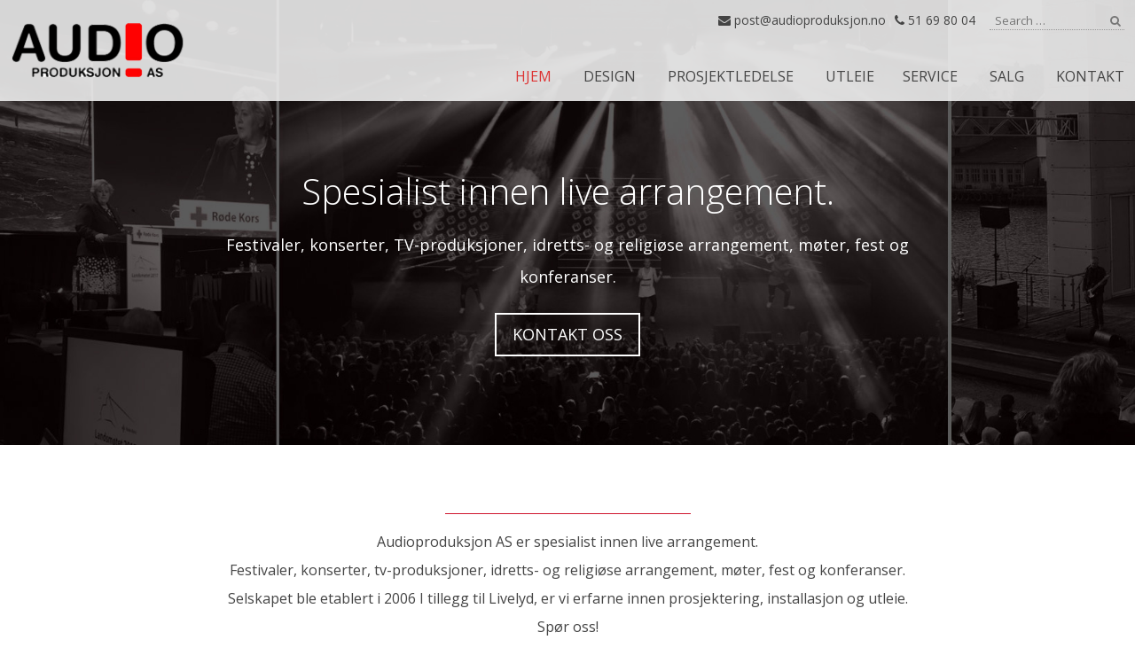

--- FILE ---
content_type: text/html; charset=UTF-8
request_url: https://www.audioproduksjon.no/
body_size: 7659
content:
<!DOCTYPE html>
<!--[if lt IE 9]>
<html class="lt-ie11 lt-ie10 lt-ie9" lang="nb-NO"> <![endif]-->
<!--[if IE 9]>
<html class="lt-ie11 lt-ie10" lang="nb-NO"> <![endif]-->
<!--[if IE 10]>
<html class="lt-ie11" lang="nb-NO"> <![endif]-->
<!--[if gt IE 10]><!-->
<html lang="nb-NO"> <!--<![endif]-->
<head>
		<meta charset="UTF-8">
	<meta http-equiv="X-UA-Compatible" content="IE=edge">
<title>Audioproduksjon</title>
<meta name='robots' content='max-image-preview:large' />
	<meta name="viewport" content="width=device-width, initial-scale=1">
	<link rel="profile" href="https://gmpg.org/xfn/11">
	<link rel="pingback" href="https://www.audioproduksjon.no/xmlrpc.php">
<link rel='dns-prefetch' href='//stats.wp.com' />
<link rel='dns-prefetch' href='//v0.wordpress.com' />
<link rel="alternate" type="application/rss+xml" title="Audioproduksjon &raquo; strøm" href="https://www.audioproduksjon.no/feed/" />
<link rel="alternate" type="application/rss+xml" title="Audioproduksjon &raquo; kommentarstrøm" href="https://www.audioproduksjon.no/comments/feed/" />
<style id='wp-img-auto-sizes-contain-inline-css' type='text/css'>
img:is([sizes=auto i],[sizes^="auto," i]){contain-intrinsic-size:3000px 1500px}
/*# sourceURL=wp-img-auto-sizes-contain-inline-css */
</style>

<style id='wp-emoji-styles-inline-css' type='text/css'>

	img.wp-smiley, img.emoji {
		display: inline !important;
		border: none !important;
		box-shadow: none !important;
		height: 1em !important;
		width: 1em !important;
		margin: 0 0.07em !important;
		vertical-align: -0.1em !important;
		background: none !important;
		padding: 0 !important;
	}
/*# sourceURL=wp-emoji-styles-inline-css */
</style>
<link rel='stylesheet' id='wp-block-library-css' href='https://www.audioproduksjon.no/wp-includes/css/dist/block-library/style.min.css?ver=6.9' type='text/css' media='all' />
<style id='global-styles-inline-css' type='text/css'>
:root{--wp--preset--aspect-ratio--square: 1;--wp--preset--aspect-ratio--4-3: 4/3;--wp--preset--aspect-ratio--3-4: 3/4;--wp--preset--aspect-ratio--3-2: 3/2;--wp--preset--aspect-ratio--2-3: 2/3;--wp--preset--aspect-ratio--16-9: 16/9;--wp--preset--aspect-ratio--9-16: 9/16;--wp--preset--color--black: #000000;--wp--preset--color--cyan-bluish-gray: #abb8c3;--wp--preset--color--white: #ffffff;--wp--preset--color--pale-pink: #f78da7;--wp--preset--color--vivid-red: #cf2e2e;--wp--preset--color--luminous-vivid-orange: #ff6900;--wp--preset--color--luminous-vivid-amber: #fcb900;--wp--preset--color--light-green-cyan: #7bdcb5;--wp--preset--color--vivid-green-cyan: #00d084;--wp--preset--color--pale-cyan-blue: #8ed1fc;--wp--preset--color--vivid-cyan-blue: #0693e3;--wp--preset--color--vivid-purple: #9b51e0;--wp--preset--gradient--vivid-cyan-blue-to-vivid-purple: linear-gradient(135deg,rgb(6,147,227) 0%,rgb(155,81,224) 100%);--wp--preset--gradient--light-green-cyan-to-vivid-green-cyan: linear-gradient(135deg,rgb(122,220,180) 0%,rgb(0,208,130) 100%);--wp--preset--gradient--luminous-vivid-amber-to-luminous-vivid-orange: linear-gradient(135deg,rgb(252,185,0) 0%,rgb(255,105,0) 100%);--wp--preset--gradient--luminous-vivid-orange-to-vivid-red: linear-gradient(135deg,rgb(255,105,0) 0%,rgb(207,46,46) 100%);--wp--preset--gradient--very-light-gray-to-cyan-bluish-gray: linear-gradient(135deg,rgb(238,238,238) 0%,rgb(169,184,195) 100%);--wp--preset--gradient--cool-to-warm-spectrum: linear-gradient(135deg,rgb(74,234,220) 0%,rgb(151,120,209) 20%,rgb(207,42,186) 40%,rgb(238,44,130) 60%,rgb(251,105,98) 80%,rgb(254,248,76) 100%);--wp--preset--gradient--blush-light-purple: linear-gradient(135deg,rgb(255,206,236) 0%,rgb(152,150,240) 100%);--wp--preset--gradient--blush-bordeaux: linear-gradient(135deg,rgb(254,205,165) 0%,rgb(254,45,45) 50%,rgb(107,0,62) 100%);--wp--preset--gradient--luminous-dusk: linear-gradient(135deg,rgb(255,203,112) 0%,rgb(199,81,192) 50%,rgb(65,88,208) 100%);--wp--preset--gradient--pale-ocean: linear-gradient(135deg,rgb(255,245,203) 0%,rgb(182,227,212) 50%,rgb(51,167,181) 100%);--wp--preset--gradient--electric-grass: linear-gradient(135deg,rgb(202,248,128) 0%,rgb(113,206,126) 100%);--wp--preset--gradient--midnight: linear-gradient(135deg,rgb(2,3,129) 0%,rgb(40,116,252) 100%);--wp--preset--font-size--small: 13px;--wp--preset--font-size--medium: 20px;--wp--preset--font-size--large: 36px;--wp--preset--font-size--x-large: 42px;--wp--preset--spacing--20: 0.44rem;--wp--preset--spacing--30: 0.67rem;--wp--preset--spacing--40: 1rem;--wp--preset--spacing--50: 1.5rem;--wp--preset--spacing--60: 2.25rem;--wp--preset--spacing--70: 3.38rem;--wp--preset--spacing--80: 5.06rem;--wp--preset--shadow--natural: 6px 6px 9px rgba(0, 0, 0, 0.2);--wp--preset--shadow--deep: 12px 12px 50px rgba(0, 0, 0, 0.4);--wp--preset--shadow--sharp: 6px 6px 0px rgba(0, 0, 0, 0.2);--wp--preset--shadow--outlined: 6px 6px 0px -3px rgb(255, 255, 255), 6px 6px rgb(0, 0, 0);--wp--preset--shadow--crisp: 6px 6px 0px rgb(0, 0, 0);}:where(.is-layout-flex){gap: 0.5em;}:where(.is-layout-grid){gap: 0.5em;}body .is-layout-flex{display: flex;}.is-layout-flex{flex-wrap: wrap;align-items: center;}.is-layout-flex > :is(*, div){margin: 0;}body .is-layout-grid{display: grid;}.is-layout-grid > :is(*, div){margin: 0;}:where(.wp-block-columns.is-layout-flex){gap: 2em;}:where(.wp-block-columns.is-layout-grid){gap: 2em;}:where(.wp-block-post-template.is-layout-flex){gap: 1.25em;}:where(.wp-block-post-template.is-layout-grid){gap: 1.25em;}.has-black-color{color: var(--wp--preset--color--black) !important;}.has-cyan-bluish-gray-color{color: var(--wp--preset--color--cyan-bluish-gray) !important;}.has-white-color{color: var(--wp--preset--color--white) !important;}.has-pale-pink-color{color: var(--wp--preset--color--pale-pink) !important;}.has-vivid-red-color{color: var(--wp--preset--color--vivid-red) !important;}.has-luminous-vivid-orange-color{color: var(--wp--preset--color--luminous-vivid-orange) !important;}.has-luminous-vivid-amber-color{color: var(--wp--preset--color--luminous-vivid-amber) !important;}.has-light-green-cyan-color{color: var(--wp--preset--color--light-green-cyan) !important;}.has-vivid-green-cyan-color{color: var(--wp--preset--color--vivid-green-cyan) !important;}.has-pale-cyan-blue-color{color: var(--wp--preset--color--pale-cyan-blue) !important;}.has-vivid-cyan-blue-color{color: var(--wp--preset--color--vivid-cyan-blue) !important;}.has-vivid-purple-color{color: var(--wp--preset--color--vivid-purple) !important;}.has-black-background-color{background-color: var(--wp--preset--color--black) !important;}.has-cyan-bluish-gray-background-color{background-color: var(--wp--preset--color--cyan-bluish-gray) !important;}.has-white-background-color{background-color: var(--wp--preset--color--white) !important;}.has-pale-pink-background-color{background-color: var(--wp--preset--color--pale-pink) !important;}.has-vivid-red-background-color{background-color: var(--wp--preset--color--vivid-red) !important;}.has-luminous-vivid-orange-background-color{background-color: var(--wp--preset--color--luminous-vivid-orange) !important;}.has-luminous-vivid-amber-background-color{background-color: var(--wp--preset--color--luminous-vivid-amber) !important;}.has-light-green-cyan-background-color{background-color: var(--wp--preset--color--light-green-cyan) !important;}.has-vivid-green-cyan-background-color{background-color: var(--wp--preset--color--vivid-green-cyan) !important;}.has-pale-cyan-blue-background-color{background-color: var(--wp--preset--color--pale-cyan-blue) !important;}.has-vivid-cyan-blue-background-color{background-color: var(--wp--preset--color--vivid-cyan-blue) !important;}.has-vivid-purple-background-color{background-color: var(--wp--preset--color--vivid-purple) !important;}.has-black-border-color{border-color: var(--wp--preset--color--black) !important;}.has-cyan-bluish-gray-border-color{border-color: var(--wp--preset--color--cyan-bluish-gray) !important;}.has-white-border-color{border-color: var(--wp--preset--color--white) !important;}.has-pale-pink-border-color{border-color: var(--wp--preset--color--pale-pink) !important;}.has-vivid-red-border-color{border-color: var(--wp--preset--color--vivid-red) !important;}.has-luminous-vivid-orange-border-color{border-color: var(--wp--preset--color--luminous-vivid-orange) !important;}.has-luminous-vivid-amber-border-color{border-color: var(--wp--preset--color--luminous-vivid-amber) !important;}.has-light-green-cyan-border-color{border-color: var(--wp--preset--color--light-green-cyan) !important;}.has-vivid-green-cyan-border-color{border-color: var(--wp--preset--color--vivid-green-cyan) !important;}.has-pale-cyan-blue-border-color{border-color: var(--wp--preset--color--pale-cyan-blue) !important;}.has-vivid-cyan-blue-border-color{border-color: var(--wp--preset--color--vivid-cyan-blue) !important;}.has-vivid-purple-border-color{border-color: var(--wp--preset--color--vivid-purple) !important;}.has-vivid-cyan-blue-to-vivid-purple-gradient-background{background: var(--wp--preset--gradient--vivid-cyan-blue-to-vivid-purple) !important;}.has-light-green-cyan-to-vivid-green-cyan-gradient-background{background: var(--wp--preset--gradient--light-green-cyan-to-vivid-green-cyan) !important;}.has-luminous-vivid-amber-to-luminous-vivid-orange-gradient-background{background: var(--wp--preset--gradient--luminous-vivid-amber-to-luminous-vivid-orange) !important;}.has-luminous-vivid-orange-to-vivid-red-gradient-background{background: var(--wp--preset--gradient--luminous-vivid-orange-to-vivid-red) !important;}.has-very-light-gray-to-cyan-bluish-gray-gradient-background{background: var(--wp--preset--gradient--very-light-gray-to-cyan-bluish-gray) !important;}.has-cool-to-warm-spectrum-gradient-background{background: var(--wp--preset--gradient--cool-to-warm-spectrum) !important;}.has-blush-light-purple-gradient-background{background: var(--wp--preset--gradient--blush-light-purple) !important;}.has-blush-bordeaux-gradient-background{background: var(--wp--preset--gradient--blush-bordeaux) !important;}.has-luminous-dusk-gradient-background{background: var(--wp--preset--gradient--luminous-dusk) !important;}.has-pale-ocean-gradient-background{background: var(--wp--preset--gradient--pale-ocean) !important;}.has-electric-grass-gradient-background{background: var(--wp--preset--gradient--electric-grass) !important;}.has-midnight-gradient-background{background: var(--wp--preset--gradient--midnight) !important;}.has-small-font-size{font-size: var(--wp--preset--font-size--small) !important;}.has-medium-font-size{font-size: var(--wp--preset--font-size--medium) !important;}.has-large-font-size{font-size: var(--wp--preset--font-size--large) !important;}.has-x-large-font-size{font-size: var(--wp--preset--font-size--x-large) !important;}
/*# sourceURL=global-styles-inline-css */
</style>

<style id='classic-theme-styles-inline-css' type='text/css'>
/*! This file is auto-generated */
.wp-block-button__link{color:#fff;background-color:#32373c;border-radius:9999px;box-shadow:none;text-decoration:none;padding:calc(.667em + 2px) calc(1.333em + 2px);font-size:1.125em}.wp-block-file__button{background:#32373c;color:#fff;text-decoration:none}
/*# sourceURL=/wp-includes/css/classic-themes.min.css */
</style>
<link rel='stylesheet' id='contact-form-7-css' href='https://www.audioproduksjon.no/wp-content/plugins/contact-form-7/includes/css/styles.css?ver=6.1.4' type='text/css' media='all' />
<link rel='stylesheet' id='open-sans-css' href='//fonts.googleapis.com/css?family=Open+Sans:300,400,600,700,300italic,400italic,600italic' type='text/css' media='all' />
<link rel='stylesheet' id='font-awesome-css' href='//maxcdn.bootstrapcdn.com/font-awesome/4.4.0/css/font-awesome.min.css?ver=4.4.0' type='text/css' media='all' />
<link rel='stylesheet' id='Naturist-style-css' href='https://www.audioproduksjon.no/wp-content/themes/naturist/css/theme.css?ver=2021-08-16T11:22:49.114Z' type='text/css' media='all' />
<style id='Naturist-style-inline-css' type='text/css'>

		body.category h1.page-title .label {
			border: 0;
			clip: rect(1px, 1px, 1px, 1px);
			clip-path: inset(50%);
			height: 1px;
			margin: -1px;
			overflow: hidden;
			padding: 0;
			position: absolute !important;
			width: 1px;
			word-wrap: normal !important;
		}
		body.tag h1.page-title .label {
			border: 0;
			clip: rect(1px, 1px, 1px, 1px);
			clip-path: inset(50%);
			height: 1px;
			margin: -1px;
			overflow: hidden;
			padding: 0;
			position: absolute !important;
			width: 1px;
			word-wrap: normal !important;
		}
/*# sourceURL=Naturist-style-inline-css */
</style>
<script type="text/javascript" src="https://www.audioproduksjon.no/wp-includes/js/jquery/jquery.min.js?ver=3.7.1" id="jquery-core-js"></script>
<script type="text/javascript" src="https://www.audioproduksjon.no/wp-includes/js/jquery/jquery-migrate.min.js?ver=3.4.1" id="jquery-migrate-js"></script>
<link rel="https://api.w.org/" href="https://www.audioproduksjon.no/wp-json/" /><link rel="EditURI" type="application/rsd+xml" title="RSD" href="https://www.audioproduksjon.no/xmlrpc.php?rsd" />
<meta name="generator" content="WordPress 6.9" />
<link rel='shortlink' href='https://wp.me/9y60Q' />
	<style>img#wpstats{display:none}</style>
		<style>/* Wordpress customizer CSS - theme:
Naturist  */

a, .slideshow .slide-caption .slide-title {
	color: #dd3333;
}

a:hover, a:focus, .site-header a:hover, .site-header a:focus {
	color: #a03924;
}

.nav li.current-menu-item > a,
.nav li.current-post-item > a,
.nav li.current_page_item > a,
.nav li.current-menu-parent > a,
.nav li.current-post-parent > a,
.nav li.current_page_parent > a,
.nav li.current-menu-ancestor > a,
.nav li.current-post-ancestor > a,
.nav li.current_page_ancestor > a {
	color: #dd3333;
}

.bdt-booking-title {
	color: #dd3333;
}

.bdt-booking-submit {
	background: #dd3333;
}

</style>
<link rel="icon" href="https://www.audioproduksjon.no/wp-content/uploads/2018/01/favicon-150x150.png" sizes="32x32" />
<link rel="icon" href="https://www.audioproduksjon.no/wp-content/uploads/2018/01/favicon-300x300.png" sizes="192x192" />
<link rel="apple-touch-icon" href="https://www.audioproduksjon.no/wp-content/uploads/2018/01/favicon-300x300.png" />
<meta name="msapplication-TileImage" content="https://www.audioproduksjon.no/wp-content/uploads/2018/01/favicon-300x300.png" />
<!--[if lt IE 9]><script src="//oss.maxcdn.com/html5shiv/3.7.2/html5shiv.min.js"></script><script src="//oss.maxcdn.com/respond/1.4.2/respond.min.js"></script><![endif]-->		<style type="text/css" id="wp-custom-css">
			.grecaptcha-badge{
    visibility: collapse !important;
}
		</style>
		
	</head>

<body class="home blog wp-theme-naturist fixed-header">

<!--[if lt IE 9]>
<div class="browsehappy">
	You are using an outdated browser. Please visit <a href="https://browsehappy.com/">browsehappy.com</a> to upgrade your browser and improve your experience.</div>
<![endif]-->

<a class="skip-link" href="#content" tabindex="1">Skip to content</a>

<div class="off-canvas-fade"></div>

<div class="off-canvas-wrapper" id="off-canvas">
	<div class="off-canvas-container">

		<button class="nav-toggle off-canvas-nav-toggle">
			<i class="fa fa-close"></i>
		</button>

		<form class="search-form off-canvas-search" role="search" method="get"
		      action="https://www.audioproduksjon.no/">
			<label class="sr-only" for="s">Search for:</label>
			<input type="search" value="" name="s" class="search-field"
			       placeholder="Search &hellip;" required>
			<button type="submit" class="search-submit">
				<i class="fa fa-search"></i><span class="search-submit-text">Search</span>
			</button>
		</form>

		<nav class="nav off-canvas-nav" role="navigation">
			<h1 class="menu-title primary-menu-title">MENY</h1><div class="menu-container primary-menu-container"><ul id="menu-meny" class="menu"><li id="menu-item-16" class="menu-item menu-item-type-custom menu-item-object-custom current-menu-item current_page_item menu-item-16"><a href="/" aria-current="page">HJEM</a></li>
<li id="menu-item-24" class="menu-item menu-item-type-post_type menu-item-object-page menu-item-24"><a href="https://www.audioproduksjon.no/design/">DESIGN</a></li>
<li id="menu-item-25" class="menu-item menu-item-type-post_type menu-item-object-page menu-item-25"><a href="https://www.audioproduksjon.no/prosjektledelse/">PROSJEKTLEDELSE</a></li>
<li id="menu-item-26" class="menu-item menu-item-type-post_type menu-item-object-page menu-item-26"><a href="https://www.audioproduksjon.no/utleie/">UTLEIE</a></li>
</ul></div><h1 class="menu-title secondary-menu-title">MER</h1><div class="menu-container secondary-menu-container"><ul id="menu-mer" class="menu"><li id="menu-item-28" class="menu-item menu-item-type-post_type menu-item-object-page menu-item-28"><a href="https://www.audioproduksjon.no/service/">SERVICE</a></li>
<li id="menu-item-30" class="menu-item menu-item-type-post_type menu-item-object-page menu-item-30"><a href="https://www.audioproduksjon.no/salg/">SALG</a></li>
<li id="menu-item-29" class="menu-item menu-item-type-post_type menu-item-object-page menu-item-29"><a href="https://www.audioproduksjon.no/kontakt/">KONTAKT</a></li>
</ul></div>		</nav>

	</div>
</div>

<div class="wrapper header-wrapper">
	<div class="container header-container">
		<header class="site-header">

			<div class="site-branding">
	<a href="https://www.audioproduksjon.no/" rel="home" class="logo-link svg-logo"><img src="https://www.audioproduksjon.no/wp-content/uploads/2018/01/logo-ap-.png" alt="Audioproduksjon"></a></div>

<button class="nav-toggle header-nav-toggle">
			<i class="fa fa-bars"></i>
	</button>

<nav class="nav header-nav" role="navigation">
	<div class="menu-container primary-menu-container"><ul id="menu-meny-1" class="menu"><li class="menu-item menu-item-type-custom menu-item-object-custom current-menu-item current_page_item menu-item-16"><a href="/" aria-current="page">HJEM</a></li>
<li class="menu-item menu-item-type-post_type menu-item-object-page menu-item-24"><a href="https://www.audioproduksjon.no/design/">DESIGN</a></li>
<li class="menu-item menu-item-type-post_type menu-item-object-page menu-item-25"><a href="https://www.audioproduksjon.no/prosjektledelse/">PROSJEKTLEDELSE</a></li>
<li class="menu-item menu-item-type-post_type menu-item-object-page menu-item-26"><a href="https://www.audioproduksjon.no/utleie/">UTLEIE</a></li>
</ul></div><div class="menu-container secondary-menu-container"><ul id="menu-mer-1" class="menu"><li class="menu-item menu-item-type-post_type menu-item-object-page menu-item-28"><a href="https://www.audioproduksjon.no/service/">SERVICE</a></li>
<li class="menu-item menu-item-type-post_type menu-item-object-page menu-item-30"><a href="https://www.audioproduksjon.no/salg/">SALG</a></li>
<li class="menu-item menu-item-type-post_type menu-item-object-page menu-item-29"><a href="https://www.audioproduksjon.no/kontakt/">KONTAKT</a></li>
</ul></div></nav>


<div class="header-top-right">
				<span class="contact-info">
			<span class="contact-email"><a href="&#x6d;&#x61;&#105;l&#116;&#111;&#x3a;&#x70;o&#x73;&#x74;&#64;&#97;&#117;&#100;&#105;&#x6f;&#112;r&#x6f;d&#117;&#x6b;s&#x6a;o&#110;&#x2e;no"><i class="fa fa-envelope"></i> &#x70;o&#x73;&#x74;&#64;&#97;&#117;&#100;&#105;&#x6f;&#112;r&#x6f;d&#117;&#x6b;s&#x6a;o&#110;&#x2e;no</a></span>
								<span
					class="contact-phone"><a href="&#x74;e&#x6c;&#58;/&#x2f;&#53;169&#56;&#x30;0&#52;"><i class="fa fa-phone"></i> 51 69 80 04</a></span>
				</span>
	
	<form class="search-form" role="search" method="get" action="https://www.audioproduksjon.no/">
	<label class="sr-only" for="search-field">Search for:</label>
	<input type="search" value="" name="s" class="search-field"
	       id="search-field" placeholder="Search &hellip;" required>
	<button type="submit" class="search-submit">
		<i class="fa fa-search"></i><span class="search-submit-text">Search</span>
	</button>
</form>

	</div>

		</header>
	</div>
</div>

<div class="hfeed site">

<div id="content" class="site-content layout-fullwidth">
	<section id="primary" class="content-area">
		<main id="main" class="site-main" role="main">

			
				<div class="frontpage-widgets">
											<div class="frontpage-widgets-fullwidth fullwidth-widgets widget-area">
							<div style="background-image: url(https://www.audioproduksjon.no/wp-content/uploads/2018/01/audioproduksjon-.jpg);" class="wrapper widget-wrapper hc-bgtext-widget-wrapper
	text-position-center	text-color-light">
	<div class="container">
		<div id="hc-bgtext-widget-3" class="widget">
			<div class="widget-content">

									<h2 class="widget-title">Spesialist innen live arrangement. </h2>								Festivaler, konserter, TV-produksjoner, idretts- og religiøse arrangement, møter, fest og konferanser. </p>
 <a href="/kontakt/">KONTAKT OSS </a><br><br>
			</div><!-- .widget-content -->
		</div><!-- .widget -->
	</div><!-- .container -->
</div><!-- .widget-wrapper -->
<div class="wrapper widget-wrapper widget_text-wrapper"><div class="container"><div id="text-3" class="widget widget_text">			<div class="textwidget"><p><center><img decoding="async" src="wp-content/uploads/2018/01/line-.png" alt="" />Audioproduksjon AS er spesialist innen live arrangement.<br /> Festivaler, konserter, tv-produksjoner, idretts- og religiøse arrangement, møter, fest og konferanser.<br />Selskapet ble etablert i 2006 I tillegg til Livelyd, er vi erfarne innen prosjektering, installasjon og utleie. <br />Spør oss! </center></p>
</div>
		</div></div></div>						</div>
					
					
									</div>

			
		</main>
	</section>
</div>

<footer class="site-footer">
	
	
	<div class="wrapper footer-info-wrapper">
		<div class="container footer-info-container">
			<div class="footer-info" role="contentinfo">

													<div class="social-media"><a href="https://www.facebook.com/audioproduksjon/" class="facebook-link" title="Facebook" target="_blank"><i class="fa fa-facebook"></i><span class="sr-only">Facebook</span></a></div>
				
				<div class="copyright">
					Denne siden er beskyttet av reCAPTCHA og Google     <a href="https://policies.google.com/privacy">Personvernerklæring</a> og     <a href="https://policies.google.com/terms">Vilkår for bruk</a> er gjeldende. &copy; 2018 Audioproduksjon				</div>

				<div class="menu-container footer-menu-container"><ul id="menu-footer" class="menu"><li id="menu-item-71" class="menu-item menu-item-type-post_type menu-item-object-page menu-item-71"><a href="https://www.audioproduksjon.no/personvern/">Personvern</a></li>
</ul></div>
				
			</div>
		</div>
	</div>
</footer>

</div><!-- .site -->

	<i class="fa fa-arrow-up back-to-top" title="Back to top"></i>

<script type="speculationrules">
{"prefetch":[{"source":"document","where":{"and":[{"href_matches":"/*"},{"not":{"href_matches":["/wp-*.php","/wp-admin/*","/wp-content/uploads/*","/wp-content/*","/wp-content/plugins/*","/wp-content/themes/naturist/*","/*\\?(.+)"]}},{"not":{"selector_matches":"a[rel~=\"nofollow\"]"}},{"not":{"selector_matches":".no-prefetch, .no-prefetch a"}}]},"eagerness":"conservative"}]}
</script>
<script type="text/javascript" src="https://www.audioproduksjon.no/wp-includes/js/dist/hooks.min.js?ver=dd5603f07f9220ed27f1" id="wp-hooks-js"></script>
<script type="text/javascript" src="https://www.audioproduksjon.no/wp-includes/js/dist/i18n.min.js?ver=c26c3dc7bed366793375" id="wp-i18n-js"></script>
<script type="text/javascript" id="wp-i18n-js-after">
/* <![CDATA[ */
wp.i18n.setLocaleData( { 'text direction\u0004ltr': [ 'ltr' ] } );
//# sourceURL=wp-i18n-js-after
/* ]]> */
</script>
<script type="text/javascript" src="https://www.audioproduksjon.no/wp-content/plugins/contact-form-7/includes/swv/js/index.js?ver=6.1.4" id="swv-js"></script>
<script type="text/javascript" id="contact-form-7-js-translations">
/* <![CDATA[ */
( function( domain, translations ) {
	var localeData = translations.locale_data[ domain ] || translations.locale_data.messages;
	localeData[""].domain = domain;
	wp.i18n.setLocaleData( localeData, domain );
} )( "contact-form-7", {"translation-revision-date":"2025-12-02 21:44:12+0000","generator":"GlotPress\/4.0.3","domain":"messages","locale_data":{"messages":{"":{"domain":"messages","plural-forms":"nplurals=2; plural=n != 1;","lang":"nb_NO"},"This contact form is placed in the wrong place.":["Dette kontaktskjemaet er plassert feil."],"Error:":["Feil:"]}},"comment":{"reference":"includes\/js\/index.js"}} );
//# sourceURL=contact-form-7-js-translations
/* ]]> */
</script>
<script type="text/javascript" id="contact-form-7-js-before">
/* <![CDATA[ */
var wpcf7 = {
    "api": {
        "root": "https:\/\/www.audioproduksjon.no\/wp-json\/",
        "namespace": "contact-form-7\/v1"
    },
    "cached": 1
};
//# sourceURL=contact-form-7-js-before
/* ]]> */
</script>
<script type="text/javascript" src="https://www.audioproduksjon.no/wp-content/plugins/contact-form-7/includes/js/index.js?ver=6.1.4" id="contact-form-7-js"></script>
<script type="text/javascript" src="https://www.audioproduksjon.no/wp-content/themes/naturist/js/vendor/jquery-cycle2.min.js?ver=2021-08-16T11:22:49.114Z" id="Naturist-jqcycle2-js"></script>
<script type="text/javascript" src="https://www.audioproduksjon.no/wp-content/themes/naturist/js/theme.js?ver=2021-08-16T11:22:49.114Z" id="Naturist-script-js"></script>
<script type="text/javascript" src="https://www.google.com/recaptcha/api.js?render=6Ld6tswUAAAAANSBgiUsdoi7NnMTTrIymGR7HIk0&amp;ver=3.0" id="google-recaptcha-js"></script>
<script type="text/javascript" src="https://www.audioproduksjon.no/wp-includes/js/dist/vendor/wp-polyfill.min.js?ver=3.15.0" id="wp-polyfill-js"></script>
<script type="text/javascript" id="wpcf7-recaptcha-js-before">
/* <![CDATA[ */
var wpcf7_recaptcha = {
    "sitekey": "6Ld6tswUAAAAANSBgiUsdoi7NnMTTrIymGR7HIk0",
    "actions": {
        "homepage": "homepage",
        "contactform": "contactform"
    }
};
//# sourceURL=wpcf7-recaptcha-js-before
/* ]]> */
</script>
<script type="text/javascript" src="https://www.audioproduksjon.no/wp-content/plugins/contact-form-7/modules/recaptcha/index.js?ver=6.1.4" id="wpcf7-recaptcha-js"></script>
<script type="text/javascript" id="jetpack-stats-js-before">
/* <![CDATA[ */
_stq = window._stq || [];
_stq.push([ "view", {"v":"ext","blog":"141113292","post":"0","tz":"1","srv":"www.audioproduksjon.no","arch_home":"1","j":"1:15.4"} ]);
_stq.push([ "clickTrackerInit", "141113292", "0" ]);
//# sourceURL=jetpack-stats-js-before
/* ]]> */
</script>
<script type="text/javascript" src="https://stats.wp.com/e-202605.js" id="jetpack-stats-js" defer="defer" data-wp-strategy="defer"></script>
<script id="wp-emoji-settings" type="application/json">
{"baseUrl":"https://s.w.org/images/core/emoji/17.0.2/72x72/","ext":".png","svgUrl":"https://s.w.org/images/core/emoji/17.0.2/svg/","svgExt":".svg","source":{"concatemoji":"https://www.audioproduksjon.no/wp-includes/js/wp-emoji-release.min.js?ver=6.9"}}
</script>
<script type="module">
/* <![CDATA[ */
/*! This file is auto-generated */
const a=JSON.parse(document.getElementById("wp-emoji-settings").textContent),o=(window._wpemojiSettings=a,"wpEmojiSettingsSupports"),s=["flag","emoji"];function i(e){try{var t={supportTests:e,timestamp:(new Date).valueOf()};sessionStorage.setItem(o,JSON.stringify(t))}catch(e){}}function c(e,t,n){e.clearRect(0,0,e.canvas.width,e.canvas.height),e.fillText(t,0,0);t=new Uint32Array(e.getImageData(0,0,e.canvas.width,e.canvas.height).data);e.clearRect(0,0,e.canvas.width,e.canvas.height),e.fillText(n,0,0);const a=new Uint32Array(e.getImageData(0,0,e.canvas.width,e.canvas.height).data);return t.every((e,t)=>e===a[t])}function p(e,t){e.clearRect(0,0,e.canvas.width,e.canvas.height),e.fillText(t,0,0);var n=e.getImageData(16,16,1,1);for(let e=0;e<n.data.length;e++)if(0!==n.data[e])return!1;return!0}function u(e,t,n,a){switch(t){case"flag":return n(e,"\ud83c\udff3\ufe0f\u200d\u26a7\ufe0f","\ud83c\udff3\ufe0f\u200b\u26a7\ufe0f")?!1:!n(e,"\ud83c\udde8\ud83c\uddf6","\ud83c\udde8\u200b\ud83c\uddf6")&&!n(e,"\ud83c\udff4\udb40\udc67\udb40\udc62\udb40\udc65\udb40\udc6e\udb40\udc67\udb40\udc7f","\ud83c\udff4\u200b\udb40\udc67\u200b\udb40\udc62\u200b\udb40\udc65\u200b\udb40\udc6e\u200b\udb40\udc67\u200b\udb40\udc7f");case"emoji":return!a(e,"\ud83e\u1fac8")}return!1}function f(e,t,n,a){let r;const o=(r="undefined"!=typeof WorkerGlobalScope&&self instanceof WorkerGlobalScope?new OffscreenCanvas(300,150):document.createElement("canvas")).getContext("2d",{willReadFrequently:!0}),s=(o.textBaseline="top",o.font="600 32px Arial",{});return e.forEach(e=>{s[e]=t(o,e,n,a)}),s}function r(e){var t=document.createElement("script");t.src=e,t.defer=!0,document.head.appendChild(t)}a.supports={everything:!0,everythingExceptFlag:!0},new Promise(t=>{let n=function(){try{var e=JSON.parse(sessionStorage.getItem(o));if("object"==typeof e&&"number"==typeof e.timestamp&&(new Date).valueOf()<e.timestamp+604800&&"object"==typeof e.supportTests)return e.supportTests}catch(e){}return null}();if(!n){if("undefined"!=typeof Worker&&"undefined"!=typeof OffscreenCanvas&&"undefined"!=typeof URL&&URL.createObjectURL&&"undefined"!=typeof Blob)try{var e="postMessage("+f.toString()+"("+[JSON.stringify(s),u.toString(),c.toString(),p.toString()].join(",")+"));",a=new Blob([e],{type:"text/javascript"});const r=new Worker(URL.createObjectURL(a),{name:"wpTestEmojiSupports"});return void(r.onmessage=e=>{i(n=e.data),r.terminate(),t(n)})}catch(e){}i(n=f(s,u,c,p))}t(n)}).then(e=>{for(const n in e)a.supports[n]=e[n],a.supports.everything=a.supports.everything&&a.supports[n],"flag"!==n&&(a.supports.everythingExceptFlag=a.supports.everythingExceptFlag&&a.supports[n]);var t;a.supports.everythingExceptFlag=a.supports.everythingExceptFlag&&!a.supports.flag,a.supports.everything||((t=a.source||{}).concatemoji?r(t.concatemoji):t.wpemoji&&t.twemoji&&(r(t.twemoji),r(t.wpemoji)))});
//# sourceURL=https://www.audioproduksjon.no/wp-includes/js/wp-emoji-loader.min.js
/* ]]> */
</script>

</body>
</html>


<!-- Page cached by LiteSpeed Cache 7.7 on 2026-01-30 20:08:06 -->

--- FILE ---
content_type: text/html; charset=utf-8
request_url: https://www.google.com/recaptcha/api2/anchor?ar=1&k=6Ld6tswUAAAAANSBgiUsdoi7NnMTTrIymGR7HIk0&co=aHR0cHM6Ly93d3cuYXVkaW9wcm9kdWtzam9uLm5vOjQ0Mw..&hl=en&v=N67nZn4AqZkNcbeMu4prBgzg&size=invisible&anchor-ms=20000&execute-ms=30000&cb=isq2w5n4ui4s
body_size: 48408
content:
<!DOCTYPE HTML><html dir="ltr" lang="en"><head><meta http-equiv="Content-Type" content="text/html; charset=UTF-8">
<meta http-equiv="X-UA-Compatible" content="IE=edge">
<title>reCAPTCHA</title>
<style type="text/css">
/* cyrillic-ext */
@font-face {
  font-family: 'Roboto';
  font-style: normal;
  font-weight: 400;
  font-stretch: 100%;
  src: url(//fonts.gstatic.com/s/roboto/v48/KFO7CnqEu92Fr1ME7kSn66aGLdTylUAMa3GUBHMdazTgWw.woff2) format('woff2');
  unicode-range: U+0460-052F, U+1C80-1C8A, U+20B4, U+2DE0-2DFF, U+A640-A69F, U+FE2E-FE2F;
}
/* cyrillic */
@font-face {
  font-family: 'Roboto';
  font-style: normal;
  font-weight: 400;
  font-stretch: 100%;
  src: url(//fonts.gstatic.com/s/roboto/v48/KFO7CnqEu92Fr1ME7kSn66aGLdTylUAMa3iUBHMdazTgWw.woff2) format('woff2');
  unicode-range: U+0301, U+0400-045F, U+0490-0491, U+04B0-04B1, U+2116;
}
/* greek-ext */
@font-face {
  font-family: 'Roboto';
  font-style: normal;
  font-weight: 400;
  font-stretch: 100%;
  src: url(//fonts.gstatic.com/s/roboto/v48/KFO7CnqEu92Fr1ME7kSn66aGLdTylUAMa3CUBHMdazTgWw.woff2) format('woff2');
  unicode-range: U+1F00-1FFF;
}
/* greek */
@font-face {
  font-family: 'Roboto';
  font-style: normal;
  font-weight: 400;
  font-stretch: 100%;
  src: url(//fonts.gstatic.com/s/roboto/v48/KFO7CnqEu92Fr1ME7kSn66aGLdTylUAMa3-UBHMdazTgWw.woff2) format('woff2');
  unicode-range: U+0370-0377, U+037A-037F, U+0384-038A, U+038C, U+038E-03A1, U+03A3-03FF;
}
/* math */
@font-face {
  font-family: 'Roboto';
  font-style: normal;
  font-weight: 400;
  font-stretch: 100%;
  src: url(//fonts.gstatic.com/s/roboto/v48/KFO7CnqEu92Fr1ME7kSn66aGLdTylUAMawCUBHMdazTgWw.woff2) format('woff2');
  unicode-range: U+0302-0303, U+0305, U+0307-0308, U+0310, U+0312, U+0315, U+031A, U+0326-0327, U+032C, U+032F-0330, U+0332-0333, U+0338, U+033A, U+0346, U+034D, U+0391-03A1, U+03A3-03A9, U+03B1-03C9, U+03D1, U+03D5-03D6, U+03F0-03F1, U+03F4-03F5, U+2016-2017, U+2034-2038, U+203C, U+2040, U+2043, U+2047, U+2050, U+2057, U+205F, U+2070-2071, U+2074-208E, U+2090-209C, U+20D0-20DC, U+20E1, U+20E5-20EF, U+2100-2112, U+2114-2115, U+2117-2121, U+2123-214F, U+2190, U+2192, U+2194-21AE, U+21B0-21E5, U+21F1-21F2, U+21F4-2211, U+2213-2214, U+2216-22FF, U+2308-230B, U+2310, U+2319, U+231C-2321, U+2336-237A, U+237C, U+2395, U+239B-23B7, U+23D0, U+23DC-23E1, U+2474-2475, U+25AF, U+25B3, U+25B7, U+25BD, U+25C1, U+25CA, U+25CC, U+25FB, U+266D-266F, U+27C0-27FF, U+2900-2AFF, U+2B0E-2B11, U+2B30-2B4C, U+2BFE, U+3030, U+FF5B, U+FF5D, U+1D400-1D7FF, U+1EE00-1EEFF;
}
/* symbols */
@font-face {
  font-family: 'Roboto';
  font-style: normal;
  font-weight: 400;
  font-stretch: 100%;
  src: url(//fonts.gstatic.com/s/roboto/v48/KFO7CnqEu92Fr1ME7kSn66aGLdTylUAMaxKUBHMdazTgWw.woff2) format('woff2');
  unicode-range: U+0001-000C, U+000E-001F, U+007F-009F, U+20DD-20E0, U+20E2-20E4, U+2150-218F, U+2190, U+2192, U+2194-2199, U+21AF, U+21E6-21F0, U+21F3, U+2218-2219, U+2299, U+22C4-22C6, U+2300-243F, U+2440-244A, U+2460-24FF, U+25A0-27BF, U+2800-28FF, U+2921-2922, U+2981, U+29BF, U+29EB, U+2B00-2BFF, U+4DC0-4DFF, U+FFF9-FFFB, U+10140-1018E, U+10190-1019C, U+101A0, U+101D0-101FD, U+102E0-102FB, U+10E60-10E7E, U+1D2C0-1D2D3, U+1D2E0-1D37F, U+1F000-1F0FF, U+1F100-1F1AD, U+1F1E6-1F1FF, U+1F30D-1F30F, U+1F315, U+1F31C, U+1F31E, U+1F320-1F32C, U+1F336, U+1F378, U+1F37D, U+1F382, U+1F393-1F39F, U+1F3A7-1F3A8, U+1F3AC-1F3AF, U+1F3C2, U+1F3C4-1F3C6, U+1F3CA-1F3CE, U+1F3D4-1F3E0, U+1F3ED, U+1F3F1-1F3F3, U+1F3F5-1F3F7, U+1F408, U+1F415, U+1F41F, U+1F426, U+1F43F, U+1F441-1F442, U+1F444, U+1F446-1F449, U+1F44C-1F44E, U+1F453, U+1F46A, U+1F47D, U+1F4A3, U+1F4B0, U+1F4B3, U+1F4B9, U+1F4BB, U+1F4BF, U+1F4C8-1F4CB, U+1F4D6, U+1F4DA, U+1F4DF, U+1F4E3-1F4E6, U+1F4EA-1F4ED, U+1F4F7, U+1F4F9-1F4FB, U+1F4FD-1F4FE, U+1F503, U+1F507-1F50B, U+1F50D, U+1F512-1F513, U+1F53E-1F54A, U+1F54F-1F5FA, U+1F610, U+1F650-1F67F, U+1F687, U+1F68D, U+1F691, U+1F694, U+1F698, U+1F6AD, U+1F6B2, U+1F6B9-1F6BA, U+1F6BC, U+1F6C6-1F6CF, U+1F6D3-1F6D7, U+1F6E0-1F6EA, U+1F6F0-1F6F3, U+1F6F7-1F6FC, U+1F700-1F7FF, U+1F800-1F80B, U+1F810-1F847, U+1F850-1F859, U+1F860-1F887, U+1F890-1F8AD, U+1F8B0-1F8BB, U+1F8C0-1F8C1, U+1F900-1F90B, U+1F93B, U+1F946, U+1F984, U+1F996, U+1F9E9, U+1FA00-1FA6F, U+1FA70-1FA7C, U+1FA80-1FA89, U+1FA8F-1FAC6, U+1FACE-1FADC, U+1FADF-1FAE9, U+1FAF0-1FAF8, U+1FB00-1FBFF;
}
/* vietnamese */
@font-face {
  font-family: 'Roboto';
  font-style: normal;
  font-weight: 400;
  font-stretch: 100%;
  src: url(//fonts.gstatic.com/s/roboto/v48/KFO7CnqEu92Fr1ME7kSn66aGLdTylUAMa3OUBHMdazTgWw.woff2) format('woff2');
  unicode-range: U+0102-0103, U+0110-0111, U+0128-0129, U+0168-0169, U+01A0-01A1, U+01AF-01B0, U+0300-0301, U+0303-0304, U+0308-0309, U+0323, U+0329, U+1EA0-1EF9, U+20AB;
}
/* latin-ext */
@font-face {
  font-family: 'Roboto';
  font-style: normal;
  font-weight: 400;
  font-stretch: 100%;
  src: url(//fonts.gstatic.com/s/roboto/v48/KFO7CnqEu92Fr1ME7kSn66aGLdTylUAMa3KUBHMdazTgWw.woff2) format('woff2');
  unicode-range: U+0100-02BA, U+02BD-02C5, U+02C7-02CC, U+02CE-02D7, U+02DD-02FF, U+0304, U+0308, U+0329, U+1D00-1DBF, U+1E00-1E9F, U+1EF2-1EFF, U+2020, U+20A0-20AB, U+20AD-20C0, U+2113, U+2C60-2C7F, U+A720-A7FF;
}
/* latin */
@font-face {
  font-family: 'Roboto';
  font-style: normal;
  font-weight: 400;
  font-stretch: 100%;
  src: url(//fonts.gstatic.com/s/roboto/v48/KFO7CnqEu92Fr1ME7kSn66aGLdTylUAMa3yUBHMdazQ.woff2) format('woff2');
  unicode-range: U+0000-00FF, U+0131, U+0152-0153, U+02BB-02BC, U+02C6, U+02DA, U+02DC, U+0304, U+0308, U+0329, U+2000-206F, U+20AC, U+2122, U+2191, U+2193, U+2212, U+2215, U+FEFF, U+FFFD;
}
/* cyrillic-ext */
@font-face {
  font-family: 'Roboto';
  font-style: normal;
  font-weight: 500;
  font-stretch: 100%;
  src: url(//fonts.gstatic.com/s/roboto/v48/KFO7CnqEu92Fr1ME7kSn66aGLdTylUAMa3GUBHMdazTgWw.woff2) format('woff2');
  unicode-range: U+0460-052F, U+1C80-1C8A, U+20B4, U+2DE0-2DFF, U+A640-A69F, U+FE2E-FE2F;
}
/* cyrillic */
@font-face {
  font-family: 'Roboto';
  font-style: normal;
  font-weight: 500;
  font-stretch: 100%;
  src: url(//fonts.gstatic.com/s/roboto/v48/KFO7CnqEu92Fr1ME7kSn66aGLdTylUAMa3iUBHMdazTgWw.woff2) format('woff2');
  unicode-range: U+0301, U+0400-045F, U+0490-0491, U+04B0-04B1, U+2116;
}
/* greek-ext */
@font-face {
  font-family: 'Roboto';
  font-style: normal;
  font-weight: 500;
  font-stretch: 100%;
  src: url(//fonts.gstatic.com/s/roboto/v48/KFO7CnqEu92Fr1ME7kSn66aGLdTylUAMa3CUBHMdazTgWw.woff2) format('woff2');
  unicode-range: U+1F00-1FFF;
}
/* greek */
@font-face {
  font-family: 'Roboto';
  font-style: normal;
  font-weight: 500;
  font-stretch: 100%;
  src: url(//fonts.gstatic.com/s/roboto/v48/KFO7CnqEu92Fr1ME7kSn66aGLdTylUAMa3-UBHMdazTgWw.woff2) format('woff2');
  unicode-range: U+0370-0377, U+037A-037F, U+0384-038A, U+038C, U+038E-03A1, U+03A3-03FF;
}
/* math */
@font-face {
  font-family: 'Roboto';
  font-style: normal;
  font-weight: 500;
  font-stretch: 100%;
  src: url(//fonts.gstatic.com/s/roboto/v48/KFO7CnqEu92Fr1ME7kSn66aGLdTylUAMawCUBHMdazTgWw.woff2) format('woff2');
  unicode-range: U+0302-0303, U+0305, U+0307-0308, U+0310, U+0312, U+0315, U+031A, U+0326-0327, U+032C, U+032F-0330, U+0332-0333, U+0338, U+033A, U+0346, U+034D, U+0391-03A1, U+03A3-03A9, U+03B1-03C9, U+03D1, U+03D5-03D6, U+03F0-03F1, U+03F4-03F5, U+2016-2017, U+2034-2038, U+203C, U+2040, U+2043, U+2047, U+2050, U+2057, U+205F, U+2070-2071, U+2074-208E, U+2090-209C, U+20D0-20DC, U+20E1, U+20E5-20EF, U+2100-2112, U+2114-2115, U+2117-2121, U+2123-214F, U+2190, U+2192, U+2194-21AE, U+21B0-21E5, U+21F1-21F2, U+21F4-2211, U+2213-2214, U+2216-22FF, U+2308-230B, U+2310, U+2319, U+231C-2321, U+2336-237A, U+237C, U+2395, U+239B-23B7, U+23D0, U+23DC-23E1, U+2474-2475, U+25AF, U+25B3, U+25B7, U+25BD, U+25C1, U+25CA, U+25CC, U+25FB, U+266D-266F, U+27C0-27FF, U+2900-2AFF, U+2B0E-2B11, U+2B30-2B4C, U+2BFE, U+3030, U+FF5B, U+FF5D, U+1D400-1D7FF, U+1EE00-1EEFF;
}
/* symbols */
@font-face {
  font-family: 'Roboto';
  font-style: normal;
  font-weight: 500;
  font-stretch: 100%;
  src: url(//fonts.gstatic.com/s/roboto/v48/KFO7CnqEu92Fr1ME7kSn66aGLdTylUAMaxKUBHMdazTgWw.woff2) format('woff2');
  unicode-range: U+0001-000C, U+000E-001F, U+007F-009F, U+20DD-20E0, U+20E2-20E4, U+2150-218F, U+2190, U+2192, U+2194-2199, U+21AF, U+21E6-21F0, U+21F3, U+2218-2219, U+2299, U+22C4-22C6, U+2300-243F, U+2440-244A, U+2460-24FF, U+25A0-27BF, U+2800-28FF, U+2921-2922, U+2981, U+29BF, U+29EB, U+2B00-2BFF, U+4DC0-4DFF, U+FFF9-FFFB, U+10140-1018E, U+10190-1019C, U+101A0, U+101D0-101FD, U+102E0-102FB, U+10E60-10E7E, U+1D2C0-1D2D3, U+1D2E0-1D37F, U+1F000-1F0FF, U+1F100-1F1AD, U+1F1E6-1F1FF, U+1F30D-1F30F, U+1F315, U+1F31C, U+1F31E, U+1F320-1F32C, U+1F336, U+1F378, U+1F37D, U+1F382, U+1F393-1F39F, U+1F3A7-1F3A8, U+1F3AC-1F3AF, U+1F3C2, U+1F3C4-1F3C6, U+1F3CA-1F3CE, U+1F3D4-1F3E0, U+1F3ED, U+1F3F1-1F3F3, U+1F3F5-1F3F7, U+1F408, U+1F415, U+1F41F, U+1F426, U+1F43F, U+1F441-1F442, U+1F444, U+1F446-1F449, U+1F44C-1F44E, U+1F453, U+1F46A, U+1F47D, U+1F4A3, U+1F4B0, U+1F4B3, U+1F4B9, U+1F4BB, U+1F4BF, U+1F4C8-1F4CB, U+1F4D6, U+1F4DA, U+1F4DF, U+1F4E3-1F4E6, U+1F4EA-1F4ED, U+1F4F7, U+1F4F9-1F4FB, U+1F4FD-1F4FE, U+1F503, U+1F507-1F50B, U+1F50D, U+1F512-1F513, U+1F53E-1F54A, U+1F54F-1F5FA, U+1F610, U+1F650-1F67F, U+1F687, U+1F68D, U+1F691, U+1F694, U+1F698, U+1F6AD, U+1F6B2, U+1F6B9-1F6BA, U+1F6BC, U+1F6C6-1F6CF, U+1F6D3-1F6D7, U+1F6E0-1F6EA, U+1F6F0-1F6F3, U+1F6F7-1F6FC, U+1F700-1F7FF, U+1F800-1F80B, U+1F810-1F847, U+1F850-1F859, U+1F860-1F887, U+1F890-1F8AD, U+1F8B0-1F8BB, U+1F8C0-1F8C1, U+1F900-1F90B, U+1F93B, U+1F946, U+1F984, U+1F996, U+1F9E9, U+1FA00-1FA6F, U+1FA70-1FA7C, U+1FA80-1FA89, U+1FA8F-1FAC6, U+1FACE-1FADC, U+1FADF-1FAE9, U+1FAF0-1FAF8, U+1FB00-1FBFF;
}
/* vietnamese */
@font-face {
  font-family: 'Roboto';
  font-style: normal;
  font-weight: 500;
  font-stretch: 100%;
  src: url(//fonts.gstatic.com/s/roboto/v48/KFO7CnqEu92Fr1ME7kSn66aGLdTylUAMa3OUBHMdazTgWw.woff2) format('woff2');
  unicode-range: U+0102-0103, U+0110-0111, U+0128-0129, U+0168-0169, U+01A0-01A1, U+01AF-01B0, U+0300-0301, U+0303-0304, U+0308-0309, U+0323, U+0329, U+1EA0-1EF9, U+20AB;
}
/* latin-ext */
@font-face {
  font-family: 'Roboto';
  font-style: normal;
  font-weight: 500;
  font-stretch: 100%;
  src: url(//fonts.gstatic.com/s/roboto/v48/KFO7CnqEu92Fr1ME7kSn66aGLdTylUAMa3KUBHMdazTgWw.woff2) format('woff2');
  unicode-range: U+0100-02BA, U+02BD-02C5, U+02C7-02CC, U+02CE-02D7, U+02DD-02FF, U+0304, U+0308, U+0329, U+1D00-1DBF, U+1E00-1E9F, U+1EF2-1EFF, U+2020, U+20A0-20AB, U+20AD-20C0, U+2113, U+2C60-2C7F, U+A720-A7FF;
}
/* latin */
@font-face {
  font-family: 'Roboto';
  font-style: normal;
  font-weight: 500;
  font-stretch: 100%;
  src: url(//fonts.gstatic.com/s/roboto/v48/KFO7CnqEu92Fr1ME7kSn66aGLdTylUAMa3yUBHMdazQ.woff2) format('woff2');
  unicode-range: U+0000-00FF, U+0131, U+0152-0153, U+02BB-02BC, U+02C6, U+02DA, U+02DC, U+0304, U+0308, U+0329, U+2000-206F, U+20AC, U+2122, U+2191, U+2193, U+2212, U+2215, U+FEFF, U+FFFD;
}
/* cyrillic-ext */
@font-face {
  font-family: 'Roboto';
  font-style: normal;
  font-weight: 900;
  font-stretch: 100%;
  src: url(//fonts.gstatic.com/s/roboto/v48/KFO7CnqEu92Fr1ME7kSn66aGLdTylUAMa3GUBHMdazTgWw.woff2) format('woff2');
  unicode-range: U+0460-052F, U+1C80-1C8A, U+20B4, U+2DE0-2DFF, U+A640-A69F, U+FE2E-FE2F;
}
/* cyrillic */
@font-face {
  font-family: 'Roboto';
  font-style: normal;
  font-weight: 900;
  font-stretch: 100%;
  src: url(//fonts.gstatic.com/s/roboto/v48/KFO7CnqEu92Fr1ME7kSn66aGLdTylUAMa3iUBHMdazTgWw.woff2) format('woff2');
  unicode-range: U+0301, U+0400-045F, U+0490-0491, U+04B0-04B1, U+2116;
}
/* greek-ext */
@font-face {
  font-family: 'Roboto';
  font-style: normal;
  font-weight: 900;
  font-stretch: 100%;
  src: url(//fonts.gstatic.com/s/roboto/v48/KFO7CnqEu92Fr1ME7kSn66aGLdTylUAMa3CUBHMdazTgWw.woff2) format('woff2');
  unicode-range: U+1F00-1FFF;
}
/* greek */
@font-face {
  font-family: 'Roboto';
  font-style: normal;
  font-weight: 900;
  font-stretch: 100%;
  src: url(//fonts.gstatic.com/s/roboto/v48/KFO7CnqEu92Fr1ME7kSn66aGLdTylUAMa3-UBHMdazTgWw.woff2) format('woff2');
  unicode-range: U+0370-0377, U+037A-037F, U+0384-038A, U+038C, U+038E-03A1, U+03A3-03FF;
}
/* math */
@font-face {
  font-family: 'Roboto';
  font-style: normal;
  font-weight: 900;
  font-stretch: 100%;
  src: url(//fonts.gstatic.com/s/roboto/v48/KFO7CnqEu92Fr1ME7kSn66aGLdTylUAMawCUBHMdazTgWw.woff2) format('woff2');
  unicode-range: U+0302-0303, U+0305, U+0307-0308, U+0310, U+0312, U+0315, U+031A, U+0326-0327, U+032C, U+032F-0330, U+0332-0333, U+0338, U+033A, U+0346, U+034D, U+0391-03A1, U+03A3-03A9, U+03B1-03C9, U+03D1, U+03D5-03D6, U+03F0-03F1, U+03F4-03F5, U+2016-2017, U+2034-2038, U+203C, U+2040, U+2043, U+2047, U+2050, U+2057, U+205F, U+2070-2071, U+2074-208E, U+2090-209C, U+20D0-20DC, U+20E1, U+20E5-20EF, U+2100-2112, U+2114-2115, U+2117-2121, U+2123-214F, U+2190, U+2192, U+2194-21AE, U+21B0-21E5, U+21F1-21F2, U+21F4-2211, U+2213-2214, U+2216-22FF, U+2308-230B, U+2310, U+2319, U+231C-2321, U+2336-237A, U+237C, U+2395, U+239B-23B7, U+23D0, U+23DC-23E1, U+2474-2475, U+25AF, U+25B3, U+25B7, U+25BD, U+25C1, U+25CA, U+25CC, U+25FB, U+266D-266F, U+27C0-27FF, U+2900-2AFF, U+2B0E-2B11, U+2B30-2B4C, U+2BFE, U+3030, U+FF5B, U+FF5D, U+1D400-1D7FF, U+1EE00-1EEFF;
}
/* symbols */
@font-face {
  font-family: 'Roboto';
  font-style: normal;
  font-weight: 900;
  font-stretch: 100%;
  src: url(//fonts.gstatic.com/s/roboto/v48/KFO7CnqEu92Fr1ME7kSn66aGLdTylUAMaxKUBHMdazTgWw.woff2) format('woff2');
  unicode-range: U+0001-000C, U+000E-001F, U+007F-009F, U+20DD-20E0, U+20E2-20E4, U+2150-218F, U+2190, U+2192, U+2194-2199, U+21AF, U+21E6-21F0, U+21F3, U+2218-2219, U+2299, U+22C4-22C6, U+2300-243F, U+2440-244A, U+2460-24FF, U+25A0-27BF, U+2800-28FF, U+2921-2922, U+2981, U+29BF, U+29EB, U+2B00-2BFF, U+4DC0-4DFF, U+FFF9-FFFB, U+10140-1018E, U+10190-1019C, U+101A0, U+101D0-101FD, U+102E0-102FB, U+10E60-10E7E, U+1D2C0-1D2D3, U+1D2E0-1D37F, U+1F000-1F0FF, U+1F100-1F1AD, U+1F1E6-1F1FF, U+1F30D-1F30F, U+1F315, U+1F31C, U+1F31E, U+1F320-1F32C, U+1F336, U+1F378, U+1F37D, U+1F382, U+1F393-1F39F, U+1F3A7-1F3A8, U+1F3AC-1F3AF, U+1F3C2, U+1F3C4-1F3C6, U+1F3CA-1F3CE, U+1F3D4-1F3E0, U+1F3ED, U+1F3F1-1F3F3, U+1F3F5-1F3F7, U+1F408, U+1F415, U+1F41F, U+1F426, U+1F43F, U+1F441-1F442, U+1F444, U+1F446-1F449, U+1F44C-1F44E, U+1F453, U+1F46A, U+1F47D, U+1F4A3, U+1F4B0, U+1F4B3, U+1F4B9, U+1F4BB, U+1F4BF, U+1F4C8-1F4CB, U+1F4D6, U+1F4DA, U+1F4DF, U+1F4E3-1F4E6, U+1F4EA-1F4ED, U+1F4F7, U+1F4F9-1F4FB, U+1F4FD-1F4FE, U+1F503, U+1F507-1F50B, U+1F50D, U+1F512-1F513, U+1F53E-1F54A, U+1F54F-1F5FA, U+1F610, U+1F650-1F67F, U+1F687, U+1F68D, U+1F691, U+1F694, U+1F698, U+1F6AD, U+1F6B2, U+1F6B9-1F6BA, U+1F6BC, U+1F6C6-1F6CF, U+1F6D3-1F6D7, U+1F6E0-1F6EA, U+1F6F0-1F6F3, U+1F6F7-1F6FC, U+1F700-1F7FF, U+1F800-1F80B, U+1F810-1F847, U+1F850-1F859, U+1F860-1F887, U+1F890-1F8AD, U+1F8B0-1F8BB, U+1F8C0-1F8C1, U+1F900-1F90B, U+1F93B, U+1F946, U+1F984, U+1F996, U+1F9E9, U+1FA00-1FA6F, U+1FA70-1FA7C, U+1FA80-1FA89, U+1FA8F-1FAC6, U+1FACE-1FADC, U+1FADF-1FAE9, U+1FAF0-1FAF8, U+1FB00-1FBFF;
}
/* vietnamese */
@font-face {
  font-family: 'Roboto';
  font-style: normal;
  font-weight: 900;
  font-stretch: 100%;
  src: url(//fonts.gstatic.com/s/roboto/v48/KFO7CnqEu92Fr1ME7kSn66aGLdTylUAMa3OUBHMdazTgWw.woff2) format('woff2');
  unicode-range: U+0102-0103, U+0110-0111, U+0128-0129, U+0168-0169, U+01A0-01A1, U+01AF-01B0, U+0300-0301, U+0303-0304, U+0308-0309, U+0323, U+0329, U+1EA0-1EF9, U+20AB;
}
/* latin-ext */
@font-face {
  font-family: 'Roboto';
  font-style: normal;
  font-weight: 900;
  font-stretch: 100%;
  src: url(//fonts.gstatic.com/s/roboto/v48/KFO7CnqEu92Fr1ME7kSn66aGLdTylUAMa3KUBHMdazTgWw.woff2) format('woff2');
  unicode-range: U+0100-02BA, U+02BD-02C5, U+02C7-02CC, U+02CE-02D7, U+02DD-02FF, U+0304, U+0308, U+0329, U+1D00-1DBF, U+1E00-1E9F, U+1EF2-1EFF, U+2020, U+20A0-20AB, U+20AD-20C0, U+2113, U+2C60-2C7F, U+A720-A7FF;
}
/* latin */
@font-face {
  font-family: 'Roboto';
  font-style: normal;
  font-weight: 900;
  font-stretch: 100%;
  src: url(//fonts.gstatic.com/s/roboto/v48/KFO7CnqEu92Fr1ME7kSn66aGLdTylUAMa3yUBHMdazQ.woff2) format('woff2');
  unicode-range: U+0000-00FF, U+0131, U+0152-0153, U+02BB-02BC, U+02C6, U+02DA, U+02DC, U+0304, U+0308, U+0329, U+2000-206F, U+20AC, U+2122, U+2191, U+2193, U+2212, U+2215, U+FEFF, U+FFFD;
}

</style>
<link rel="stylesheet" type="text/css" href="https://www.gstatic.com/recaptcha/releases/N67nZn4AqZkNcbeMu4prBgzg/styles__ltr.css">
<script nonce="_2ChVsyQ65GotQZ_RDkB1w" type="text/javascript">window['__recaptcha_api'] = 'https://www.google.com/recaptcha/api2/';</script>
<script type="text/javascript" src="https://www.gstatic.com/recaptcha/releases/N67nZn4AqZkNcbeMu4prBgzg/recaptcha__en.js" nonce="_2ChVsyQ65GotQZ_RDkB1w">
      
    </script></head>
<body><div id="rc-anchor-alert" class="rc-anchor-alert"></div>
<input type="hidden" id="recaptcha-token" value="[base64]">
<script type="text/javascript" nonce="_2ChVsyQ65GotQZ_RDkB1w">
      recaptcha.anchor.Main.init("[\x22ainput\x22,[\x22bgdata\x22,\x22\x22,\[base64]/[base64]/[base64]/[base64]/[base64]/[base64]/KGcoTywyNTMsTy5PKSxVRyhPLEMpKTpnKE8sMjUzLEMpLE8pKSxsKSksTykpfSxieT1mdW5jdGlvbihDLE8sdSxsKXtmb3IobD0odT1SKEMpLDApO08+MDtPLS0pbD1sPDw4fFooQyk7ZyhDLHUsbCl9LFVHPWZ1bmN0aW9uKEMsTyl7Qy5pLmxlbmd0aD4xMDQ/[base64]/[base64]/[base64]/[base64]/[base64]/[base64]/[base64]\\u003d\x22,\[base64]\\u003d\x22,\x22HnFSBsONGMKQXMKWwopGwpcTWcO6C0t/woXCmcOhwo/DojhtYX3Cmy95OsKJV0PCj1fDlETCuMK8SsOsw4/CjcOoZ8O/e33CosOWwrRew74IaMO3wr/DuDXCi8KncAFzwqQBwr3CnibDrijCgzEfwrN2KQ/[base64]/dmHDqMKIOkDCnsKoKcOgw6pTHE/Cty5seBjDuHBkwq5wwofDr04mw5QUGsKbTl46JcOXw4QpwohMWjN0GMO/w7I1WMK9RcK1ZcO4RTPCpsOtw4pQw6zDnsO5w6/[base64]/w5vDv8O4WsO0McOQDFMqw7/DrMKpWVViXcKAwqERwo/[base64]/[base64]/[base64]/[base64]/CnMK7Gl/[base64]/[base64]/CmcKRw4DDvMKRwqcDw5rDgwFtS0QDZcOCw4Qcw7XCtF/DmArDicONwrjDkTjCnMKfwoVqw4zDtn/DihYxw4Z/NcKJSMKBXmfDpMKEwrk6GMKnej8LRsKXwr5tw5PCunrDo8OOw6IMEnwbw5gmQWRgw7J1V8OYGkHDqsKBUD3CsMK6G8KVPjPChy3CgMOTw4PCp8K/Jgtzw71/wpRkEEcMN8OrTcOXwoPCpsKnFlXDksOdwpE+wq0uw655wobCssKdTsO1w4DDp0HDinXCmcKcDsKMHQo5w4DDucKHwojCqwlGw4jCvsK7w4gSDMOJOcOYPsKbcwxtRcOvwoHClEgAOsKcTnEKAyzCszjCrMKxEXRrw7rDh3tjwoxbNjLDtgJBwr/DmCrCln0VYm9sw7zCgEB/W8Oywpciwq/DjQUow4jCgwBQa8KTfsKNBcOaUsObdW7DsjNdw7XChSXDpQlyGMKhw7cQw4/Du8OVV8KPHmzDlMKwZcOHUcKgw7PDjcKuKDBFWMOfw7bClUPCu31dwpwQRsKew5zCpMOyOyIae8O1w6bDszcwfsKvwqDCiVDDrcO4w75kYndvwr/DjlfCnMKVw7o6wqDDuMKnw4bDimR0R0TCpMKUAMKKwpDCgMKLwoUQwo3CrcKSImfCgsK2eBjDhMKldDfDswjCg8OYdA7CmhHDuMKkw79WFMOvHcKjLMKjDQPCosKKScO9KsO0R8K7wrjDqsKtQklAw73Ck8OIK2/CqsOaOcKHPsOTwph8woZ9U8K/w4PDjcOAR8OwEBfCkxrCoMOxwo1VwopMwosow4fCnHvCrHLCh2bDtSjDnsOtRMO0wqjCpMOywrvCgMORw7bCjmwPA8OdUU/DngFqw5jCk0dPw4Q/[base64]/DhFjDm8OHw4cnHkTDohdscAZsVQ0xDcO7wrjCn8OVUsOzR2JuTGHCmMO+SMOcIMKZwpErcsOewoo+O8KOwpgGMz4pFFIceEw/ScOZEVLCtmfCgRILw75xwoLChMO9NFAsw7xudcKwwqjCr8OGw7LCqsOxw5DDj8OTLsOgwrw6wr/[base64]/DksK/wpcGw7sqw4TDjCnDmMK5Z1jCq3TCsmkww4vDo8Kew6V7QMKiw5HCn1g9w7jCmMKpwpcVw4HChG1vFMOjSCHDm8KhfsOIwrgaw6I0WlvDu8KFLxvCgGVEwowxVMO3wovDlg/Cp8KRwpJxw63DkQdpwq8Bw6/[base64]/DgcK9HcK9w5dlwpPCjw3DgCE7w7nDpwLCq3fDr8OeF8O/[base64]/DgsOtAws/w7IFwpsvGV0UMsOvwpLCiFDCmsOYeADCicKQBE0Mwq1WwrZHUMKWScKiwrExwo/DqsO7w4giw7tSwrkSRirDpWPCkMKxCHdTw6/[base64]/wqEvw6hUwqPDhsKswqYaY8OFBjQ2wrFww4HCksKIUgIBJCwyw5V5wpxYwqTCnWzDsMONwqE2f8KVwq/CmBLClBHCrcOXYhrDr0JWHQLCgcKFSyQJXynDh8OkRxFkacO8w45zAsOIw5bDkxTDmWUmw70seWU9w60BAyDDp1rCgHHDu8KUw6rDhTRpK0fCjW0Ww4zDj8KccD1fOGvDgi0lTMKowprCvUzChwHCr8OZw63DiW7CkB7CnMOowp3CosKyS8Ofw7hTCVQoZUPCsE/CpFBVw6fDpMOse18wTcOww5bCsxzDqDB0wrzDjkVGW8K+LVfCpy3CsMKQCcO5OnPDocOBaMOZHcO5w4XDpgoxGEbDkXIow7FZwpTCsMK6WMKHSsKxbsOowq/DssO9woprw6sQw7HDqjDCsikZQGVOw6g9w5/CnTxTcFhtUBtcw7YuTXUOFMOnwqXDngLCjFhWEcOmw4wnw4I0wprDjMOTwr0qOVDDtMK9I1bCs2FQwp8Lwp7Dm8K/QMKyw6kpw7XChGx2KsObw6jDp03DjzfCpMKyw4VXwqtMA1EGwo3DmcK4w6HCgkVwwpPDj8KWwqdKcmxHwpTCvDfCkD9Vw47DtB7Drx8Hw6nCnTzCiCUvw4rCpD3Ds8OPN8O/dsOkwqjDsV3CscKMe8OYDC1/wrTDnTPCiMKywpPChcKhc8OJw5LDun9VSsKFw4/Co8OcSMOHw7bCvcKYPsKPwqpaw6N5c2gKU8OMK8KHwpVow58Dwp5lb2BvJUTDqhPDpMOvwqhgw60rwqLDhWcbDH/Cj3oBIcONG3tNRsK0FcKLwqbDn8OBw6vDhBcEdMOUw4rDicOHaS/[base64]/CmsKcwp5Qw6bChsOVbwFuKcKBwo/[base64]/Cs3LDoMOAw4LDoMK1wpYpw5bDo8OXY17DgwvDm35Zw5wHwo7DhGpGw43ClWTCpzlXwpHDsyZHbMOKwpTCvTTCgw1Cwrkqw5nCmsKNw5RlLnt+C8OvBMK7BsOdwqdFw53Di8Osw6w8LVwbL8K1WREnKSM6wobDhmvCrDVaMEMWw4nDnAtjw4LDjFV+w4/CgxTCqMOJfMKbQF9NwoLCrcK8wrrDl8Okw6LDvcOkwp3DksKEwrzDqnjDi0skw59pwrLDrEjDo8KWWFp0VgcUwqcUAlM+woUzLMK2CH8PCHHCqcK/wr3DjsKSwoA1w7NCwodlIlnDi3vDrMOZUjlCwptSWcOdf8KDwrMgbcKKwogIw7tsAEsYw7wjw7caUsOeM0XCmyzCgA1Cw6fCjcK1wprCgsKBw6XDlgXCuUrDtMKZRsK9w6TCnMKqM8Ohw7DCiyZowrAbH8K/w5RKwpNTworDrsKTN8Kvw7hIwrMfYAnDoMOwwr7Dsk0Aw5TDu8OjCMOawqYywpjDvFzDgsKsw5DCiMKZNVjDqAfDk8O1w4o+wrTCuMKLwqJIw5MYDmLDvGHCmgTCtMKJCsKHw4QFC03DpsOZwqx7GjXDt8OXw77DsAbCjcOIw5/Dv8Ofe0ZXT8KYKxPCscOJw7gPGMKNw7xzwoInw77ChcOjEFjCtsKESjsdQ8Obw6V5fHFgH0XCkVTDnG4Mwpd0wqVuIgYeL8OGwqNQLAbCjyHDqFoSw6h2exPCjMOhAFDDq8KnXl3CqsOuwqNMCHp/[base64]/DpRlmw67DlilmasOzw4/[base64]/[base64]/DvVgLw6t6ZCrCjsKjwpEiXG1Tw6U5w4fCpsKqL8ObGjVpTTnCrMOGUMOdUcKeVSwvQH7DisK1VMOcw4nDmzXCkFcPeDDDkgEKJ1AYw4HDnhvDkjfDlXfCvMOuwq7DkMKwOMO9EsO8wo43d3FZZMKLw5LCvMKREMORMV5YEcOOw5Npw5bDrSZqw5nDqcOiwpQSwqpiw7/CmijDnmDDvUzDqcKVTcKKSDZKwojCmVrDrA42ehTChy7ChcOOwqDCqcO3RWpEwqjDlMK5K2PDjMO8w7l5w7pgQsKlA8O8JsKmwot3XMOYw74rw6/Dmn8OFC5KUsO4w41lbcOPXTwzaX8lXMKnVsO9wqsXw6YowpJdT8O8KsKIKsOtSR/CmyxDw6tjw5vCtMKJfxRHK8KywqEqJ3nCsHDDoAjDlTtMBjbCqzsfcsK8AcKBaHnCucK/[base64]/wrgewr86eWMfwp/DqWJEwprCtEDCosKmDMKlwqJoeMKuPcOxQMKjwoXDmHQ9wrHCisOZw6Efw7XDv8Ouw4jCjX7CgcOqw6o4FRHDi8OSZBtmCMKPw6A6w6AyHSFowrE9wpZgZTbDgS0fAcKTDsKqCcKEwo9Fw5MNwpfCnX12TTXCr3Ufw4pjDTcPL8KPw7TCsHcZfl/[base64]/ChAdpw6ByZcOkwqXDocOCwpVTS8OoQCRsw552asO2w5zClArDiE9+Axsew6c8w67Dl8O4w5bCrcKbwqfDisKjTMKywqTDuV8fJ8KzTsK7w6d5w4bDpMKUQUfDssOMKQXCqcOjWcOuDTlmw6PCllzDk1nDm8Kiwq/[base64]/DsHvDnMOCV8K7M8Kcw7zDocOIJcOEw6lEGcOUFVHCricXwpYqQ8K5T8Krdnkaw6gMCMK1EWvCksKUBw7Dv8KEDsOkC2/CjENrQCfCgj/DuHRacMOxf3xbw5rDkQ/DrMOAwq8fw7Rawq3Dn8Oyw6QCaUDDisOmwobDrmvDocKDc8Ocw7bDumLCsGrDjcOKw7/Cqz5QMcK+IWHCjQXDtMOpw7bCljgbbWHCpG7DgsOnJ8KSw4DDkT7CrlrChB9Pw4jCr8OpZE3ChD0ZUhnDnsODTsKxVUTDuw/DvMK+ccKWH8Oiw77DuHECw6zDhsOqIQ8nwoPDjADDhUNpwoVxwqrDgUN4EwLChgbDgScoJiHDnS3DowjChSXDlVYtFTwYNFjDuVwOCUJlw6VmR8KaeHEYaXvDn3t6woUMVcORdcOaYyt/[base64]/wqbCgzwvITvCmsKzw7o9ElxUIGfCkjLCg2x/[base64]/wqIPw6XCjwxqDhk6w5jCksOQCcODVG0JwqLDlcKzwoDDm8Ovwq86w6TCl8OHJcK/w6rCisOwdEsGw4TCiCjCti3Cp2nCmU7CqWjCoShYRE0kw5dfwpvDr1Y4wp7Cp8Oxw4XDjsO6wqQ4wqMqBcOswrldMH1xw7h7IsK3wql/[base64]/Dl0g6wpDDhUJ7JcK4w67DsBxvwoEhBsKhw79/JDNZUzVlSsKRTX4IRsObwoQ0SSx4w6Btwq3DmMKKNMO0w5LDhzfDlsOfPMK/[base64]/[base64]/DtR7Dl8OrLUvDvzrDiwHDqENdwphewrRFwofDvAYfwr/Cn3tew7TDtQ3CtEjCnwPDm8KSw5otw63DrMKWDy/CoHrDvwZED1rDi8OewqzCncOhGcKDwqsqwpjDgWFzw5HColxwYsKLw57Ct8KlBcKSwo8+wpnDo8O7bcKzwojCjw/[base64]/Du8Kiwqh8TcKhAsOWdsKswrbDo1LCuWB+w7rDnsKiw5/DvQfChWgPw6k1WkHDthEpdcKYw4hCw77DpMKQZCpNLcOiMMOBwpjDtsKFw4/[base64]/CqnBPwrMaZ2Nmw7zCrsKkRHXCiFPClMKBKXXDvMOLSBsiIcKFw4vCrB5dw4TDqsKFw4fDsn91SsO0TwwTbC8sw5AWRXNzW8Kuw4FnbExCD2vDocKcwqzCnMKcwqEnTg4Kw5PClCTCrkbDtMORwo9kEMK/[base64]/FhoaUsONwrTCssK4V8Oaw7kUCcKJw6ZdZWnDpUzDlsOHwr5EbsKVw7cSPw5BwqQVEcO4NcOzwroJfcOrKDhLwoHCu8KYwpFcw7fDrMOkK3bCpE/Cl2siK8KQw6EMwqrCrQ0DYmJ1G0I4wp8oHV9eD8OfP0s+KWfChsKdF8KUwpLDvMOjw43DjQ8GaMOVwrrDrE5hPcOQwoBFC17DkyRcThg/wrPDtMKowqvDvR7DpiVMLMKARn8awoDDpntkwrDDvC/Cr21Ow4rCrzdMWzrDonh7wq3DkkHCucKNwq4ZfcOQwqV/[base64]/DphvDicKGw57DpSY5EQRmGArCksOvQMKXNBY5w4wGMsOhwqp2GsK8QMKxw4JDBVx8wofDgsOiHjHDrMKew6p2w4/DocK+w6LDoXXDs8OuwrQdH8KyXETCuMOJw5/CiTJEAMOFw7hiwpjDlTUuw4jDqcKLw6/DnMK1w6EEw5rCvMOmw5psDDdwF20QNwjCsRV5Bk0meyQQwpIYw6xkTMOrw68BYz7DlsKaPcK2wqwHw61Qw6bCr8KVVClHdW7DvnI0wrjDkgwzw5XDtMOrbsKNdxHDkMKMO33DuVl1Z0rDksOGw4U5PsONwok1w79uwpddw6fDvsKnVsO/wpElw5AIasOqe8KCw4rCpMKDF25Yw7TCt2kmNG8ib8KOP2JXwrvDigXCrD9hE8KKQMKZNSLDiXXDlcO/w6PCicO9w64MCXHCtBdSwrRlSBElG8KiNFwqLn3CiD9JbU0cZCR4QnYDbAzDrThWUMO2w7oJw7LCn8OAU8OPw5gSw45EXUDCkMOnwrlKNQ/CngA0wpDDq8KRUMOzwqxuV8KrwofDmsKxw47DvQ3Dh8K1w5oMMxfDqMKbN8KcWsOyPlZBJTV0LwzCpMKnw5vCrjPDgMKNwrkwQsOzwrQbSMKTY8KbOMKifA/DuB7DhsOvJ0/Dt8KVEmppUcOmCjNZV8OUGibDhsKZwpEQw4/CqsKGwqcuwpwHwonDnFfDpkrCiMKaFMKCCkDCiMKzBWvDqMKyJMOlw4A/w5tKcWkHw4Y5OSDCo8Kew43Dv39Hwql+QsKcOsKUGcKmwokfMg4uw47Dq8KUK8KGw5PCl8Oaf21YTcKew5nDlsKFw6nChcKFEVzCjcOJwqzCpgnDp3LDmyYbUXzDucOPwopZBsKQw5RjGcO8acONw7U/Zn3CpQHCvBHDjVjCiMOTXg3CgTQJw4rDvizCrsOzBHxhw7TCusODw4Afw6pqKHtxbjsrM8K3w4NYw61Sw5rDtTBMw4Abw6h6woYbw5DCjMKjUsKcEDZAXsKMwodQKMOhw4rDmMKMw51DJMObwqsoIEV7YMOudhvClcK9wrRtw6tbw5/[base64]/CrR1OWcKjw6UOw5LCj8OzExBQw4/[base64]/[base64]/DtlXCkFzDqGAAGcKzw6kIwr4dw6VkUsO7X8Oew4zDh8ObZjHCtgLCiMOZw4DCu1rCisKBwptFwod0wo0dwqFgXcORR3nCosO/R0tZbsKZw7taJXMlw4cGwoDDhENhTcOxwoIlw71yF8ODecKhwpPCmMKYfXrCpQjCgVjDh8OEA8KwwrkzVD/DqDjCj8OPwpTChsKnw6bCvFLCsMOJwqXDo8O8wqvCqcOMAsKNOmA/KQXCh8O2w6nDkSBkdBIBGMOnBTgnwrLDvxLDisOcw4LDg8K8w7vDrDPDgQUow53CohbCjWc4w6rCtMKufsKMw7rDvcK4w5pUwqF0w4zCiW04w496w6txZMOLwp7DhMO6O8KKwp3DkA7Co8KGw4jCjsKpUlzClcOvw78Cw7Bmw7kGw4g9w7PCsl/CmcK0wp/DssK7w7DCgsKew4Vlw7/[base64]/wph2HMOrw4DCiCrDmcKcAzTCp8KSwpvCicKgJMOXw57DjcOhw4XCvFbDlU83wpjClsOZwrsnw4ETw7TCscOjw6E7UsO6CsOdb8KFw6HDt1UFQmQhw6fCuTs0wq/[base64]/JX0kw4ZSHjnDqmVWWsO/wpYuwrlCdsOJXsKIekAZw5fCmx93CwYZWcOxw78DLMKIw4rCkgIFwqHCisKsw4pjw5s8wojCgsK+w4bCi8O9UjHDs8KqwqcZwrt/wpVvw7MbYcKVYMO/[base64]/wrPDtcOMO8OLTMOZwoLCq3kBw5Nhw7nCncKvCsOtCkXDkcOEw5Vhw7DDg8Kvw4/DuiE/[base64]/aDtMJMOVw6xew6HDtQrDgSTDvg91NF4SS8ORwpDDtMKjaVzDpcK3MMOXCMKgwrHDmAp3VwV2wqrDqMO+wqVDw6zDtW7CvQ/DhEM/wrHCtWHChwHChEQmw7M/[base64]/CsHPDtT8LLcOWRGsoPx4OGcO3SE1DY8OQDMO2B0rCmsOvNGbDisK/w4lIaxXDpMKRwq3DnkHDi17Du2tzw7rCg8KuaMOqUcKmWWHDh8ONJMOnwofCnAjChQtBw7jCksKJw4XCvU/DqhvCnMO8SMKeF25hNcKNw6XDkcKcwr0Vw6rDosOgVsOYw69iwqA3aS3DqcK7w5h7fw9rw5h+awTCkw7CpAbClj1Ow7k1fsKKwr7Dmj4XwrpNO1XCsnnCt8KtQHxXw6dQaMK3w5lpeMOEw4RPKnHCsHXDhDQhwrXDusKMwrYkw4VRBRnDlsKGw5HDmzUawrLDiS/Dv8OmDVN8w79rNMO3w5VuTsOmbMKpHMKDwrTCusK5wp8lEsKpw5EHJxvCvSIsJ3nDm1p4PsKKQ8OqIApow55nwpDCs8OvWcKuwo/DoMOoV8KyecOYV8OjwpLDmW/DuTsudRIEwrPCpMK1E8KNw7nCqcKOAHYxSnVLF8OaZ1fDg8O8ADnCmS4HUcKAw7LDjMKEw7trWcKXJcKkwqcowqozRSLCh8OCw7DCgsOvQhYowqkbw4bCq8KJasK/[base64]/[base64]/KDjCon4rwodcWElRd8OwcETDg0XCisKxI8OzZCXCiHQvb8KMXMKPw6/[base64]/MsKcZsKdbQEbIlHClsKhCiQXc8OEeMOVw4poKn/DpmFMLzRuwpxGw6I9UsKARcOVwrLDgi/CgQozXSnDlQbDhMOjGMKeYAMuw5ENeXvCvUNkwqESw5nDrcKQF3PCrFPDrcKdUcKOTsOyw6M7e8O+IcKJWRXDom19BcOWwrbCqSEIw5PDhMOabMKuacKDBS14w5dow6spw4cefyoLZ0jDoyrCkcOKHycBw7TCm8OrwrHCvDJzw5UqwpHDsE/DtBYdwpfCh8OQBsO9H8Oxw5lrEMK0wpIOwqXCicKrYkYSdcOyccKKw4PDiWdiw5QvwpTDrETDqmpGTMKBw785wroMD27DusOkcmnDuntaYcKDEWfDkn3Cql7DngpCIsKAA8KDw47DlcKiw6jDocKoQsKlw6/Cr0PDkWzDtCVhwqRew45iwpJbIsKEwpPDscOOGcKww7vChy/[base64]/[base64]/[base64]/M1DDlMORAsK1wo5Gfyk9w6vCtcOvNQHCnMK+w5HDjk3DusKUHWcvwp9jw6slXMOowoJbbl/CoxRcw50ESMOcWGfCnWfCqy/CiVthGMKsGMOJacO3DsOCcMODw6cRJVNUFCTCqcOeVy7CusK8w4rDvFfCpcOFw6VgaCjDgFfCtXNQwo8qesKpX8Oawo9mTW5BS8OqwptfOMO0XwfDhjvDijEmSx8+ZcK2woV0fsOiwp1lw6htw4XCsQ5swq5MBRbDk8OgLcOWHl/CoiFpI2DDjUHCvsKmacOnORYKa0XCpsOAwqPDknzCqgY9w7nCtSHCg8OOw5vDn8OHS8Osw6TDjcKcQCIyO8KXw4DDqR5rw7HCvmvDlcKTEhrDtWNFe3EWw77DqFPCpMKpw4PDjUZ2w5IFw7tVw7Q6bm7Dnw/DpMKSw5zDkMOya8KMeUxOSyfDgsKqPxnCu1QKw5vCi3hWw7AVHVtBfHEPwqbDoMKMCTMKwq/CgkVew5gtwo7CrsOmJjXDmcKRw4DClm7DjUIFw7jCk8KfE8K1wpbCicKKw6Fcwp4MK8OsI8K7F8OgwqjCjsKrw4HDp0nCmArDqMO5ZMKlw6zDrMKrUMOjwq4LWDzCvz/Dm3JbwpnCghY4wrrDoMOUNMO+UsOhFgPDoETCnsK6FMO/w4tTworCqMKJwqrDrw4QNMO3DQzCp37CuWbCqFLDpW8DwqEyIcKTw6/CmsK0woJ1O3nDomwdPW7Di8OmXsKPeS5Ywo8LWcO9dsOGwpLCnsObIyHDrsO8wqTDnytJwr/[base64]/w4LCnsKtIy4pKHFuwpXCpVQEBzTCgldLwpjDq8KawrERVsOgw78Cw4lVwrwDFgzClsKtw61sc8KFwqUUbsKkwrlJw4XCggZ2G8KVwrnCkMOQw5BEwqnDshjDiCQOCE0yARHCu8Kjw7BaAUhdw6jCjcKrw47CrzjCjMO0XzAmwqrDhDwcAsKCw67DoMO/U8OoAcKZwofDvEpUHW3ClyHDrcOTwpjDjFrCksKRHRTCi8Kew7wPdVTCq0jDhw3DoCjCiyMIwr7DjyBxPiJfZsKpVxQzcgrCs8KCbFYJfMOBOsKhwoc/[base64]/[base64]/[base64]/CpsKnDsOkcMOjwoNbIsOpwo8lw5/CtsOHw6VPw4oTwrHDoRw/QnHDqMOaYcKuwrDDgsKIL8KaRcOSa2jCssK0w5PCrBR5wpDDhcKYGcOmw40RKMOwwozCuil8E1oMwqMhTT3DuUlkwqHCvsKiwoRywoPDisOQw4rChcOHGDPCgS3Cm1zDj8KawqMfcMKkd8O4woxFEk/Cn0/ChCEUw7oFRAvCocK3wpvDrRgAWwZ5wqEYwqYjwpp0Ci7DvETDmF5pwqhaw6wgw4h5w43DqnvDl8KBwrzDoMKjTz8gwo3Dlw/DrcKJwr7CsDnDvlApWUN/w7/DqiLDiChKIMOcRcO2w7caHsOTw4TCksKRMMOIBExhES5YTsKiTcOTwrJdG2bCssOSwo19D2Yqwp0vXyLCpUHDtW8Ww6XDlsKEEgHChwo3W8OJE8O0w5nDiCUqw5pxw6/[base64]/[base64]/Ch1omwpzCq8KccXABTcOawpolw551EjfDi8OrYsK8SFnChEXDtMKGw4VrMHkrck90w5V8wrdtwpPDrcOUw4XDkDnClB1PZMKew4coBhjCocO0wqp9LjVpwpUiV8KHUSbCtFUyw77Dui/ComonVGEKXB7DrA0hwrHDu8OtBzsmIMOawo5KW8O8w4jDmkocHHRBW8OvScO1wqTDi8OXwqI0w5nDuhXDjsKxwp18w51cw6xfXU/DhEkww6nCj3bDicKmZsK6wqMbwrHCvsOZRMOhYsKGwqNIf0fCnjt9AsKaf8OBOMKFwrUNbk/CmsOmacKzw7jCosOCwrIjP1J2w4fCkMKKJcOvwotxfFjDojHCrsObU8OQGV0RwqPDhcKMw7kyZ8OUwoZOHcK7w5YJCMO+w4BgW8KGOC8uwq0Zw57CscKPw5/[base64]/CtXrDlBvDojFba8O9wolHw6DClMKdw5rCm1nCiVNoDixOOGJ8cMK0OTw7w4nDusK/FCIXKsOMNnBWwoXCscOJwoVJwpfDqGDDuH/CkMKNDT7Dk0wUSXF2JkkRw5QJw5zCqHvCqcO3wqnCtVEVwpPCr08Wwq/CsysjAwnCuHjCoMKgw7svw6LCt8Omw7/[base64]/ClBNpwo/DrsKNwoTCsCEFV2ZNwqwrVsKvwp1RwqrDnzfCkz7DiUlXTSbCk8KHw7HDlcK+fD/DnG3CuXvDkS/Ck8KSfcKHEMOvwqJRDMKkw6xgdsKVwoIib8Olw6I/Y3hVTGLDssOZMgPDjgnDg2rCnC3DjkhzC8KUahYxw7jDuMKIw6FFwqp0OsO7RBXDl2TCicOuw5QxXnXDvsOrwp4aMcOywqfDpsOhbsOhw4/CsRsswpjDpW1lLsOWwrHCncOeHcKWBMOrw6Q4asKrw7pVV8Oiwp3Dt2LDgcKHKl/CjcKoX8OwKMOgw5vDoMOuUjzCuMOjwrjCuMKBesK8wqfCuMObw7dcwroGIDQyw5RAcHs+AiDDmWbDv8O2HMK/WcObw5QMB8OmFMOOw7kCwrvCusKUw5zDgyjDq8OLeMKpfDFuegfDnMKXB8OgwqfCisKAwrJ4wq3DiRQ3W0TCoSoPdXsAJAgpw7A7NsKhwpl3PVjCjgzCicOAwpJdwrRzOMKLF1zDkwogUsKvYwF2w4/CssKKQ8KUXXdwwqVrBFPCkcOVRTjDlWlUw7bCncKQw4gcw7bDqsKif8OdRU/DoUvCssOEw77Csmc8wpnDlsOJw5TCnR0OwpB5w4IBTsK4BcKOwofDlWwWw6Q/wq/Ctgtww5rCjsKMBhHCvMO0A8KRWAAQL33CqAdcw6TDl8KzXMO4wrbCqMOtVRoew5cewrYoUsKmIsKyMGk0OcOXDVwOw6xQLsKgw5vDjnAWDcKmXMOlEMOCw7xPwo4WwqHDpsONwoXChCcVGXPCtcKzwpgxw50dRT/[base64]/DlsOQOFbClSpIJBx0ZcKAOMK6ZsKyw4jChTbDhcKdw7PDrEQ7OQBWw6rDk8KvNcORRMKuw50zwpbCj8OWY8Kdwox6woLDghNBPhoswpjDiUIPTMOHw7JXw4PDisKhNm55OMK0ZA7CokDCr8OPTMKeN13CicO0wrjDsDXCm8KTTwMFw5t0cxnCtF5EwoYjeMK0woA/VMOdY2LCjz95w7o8w7bDpT9vw4RXHsOKSGTCkDHCn0gOHlZawphFwr7CnxJKwrp6wrhEQxvDt8OKGMODw4zCiGQmOCN8NUTDpsO2w4bClMKpw6ZyP8OdVTIqw4jDkiRWw7zDgsKoPD/Do8K+wqwbO1PCsRBOw7cmw4fCuVQ2EcOBYUc3w5kDEMKDwrAHwp5zesOeasOTw594AxHDr1zCt8KSOsKHF8KtE8KVw4nCiMO2wp8hw4bDvHkIw5XDrkrCtixjw6wIa8K/XyLCnMOOw4DDsMOXS8KkVsK0NUBtw4pcwptQFcOIw4LDjXPDsSdYOMKTIcKiwpvCrcKuwpvCrsObwqfCrcOFVsOOMloKKcK7NGLDicONw4dUaSkhNXXDgMOpw6/Dtht4w5tPw4AdZiHCr8Ojw6TCh8KSw75CN8KCwrHDgXvDpMKdJDgXwr7DhG9eAsO5w4M7w4QRW8KvdAFsY0R0w5hmwrXDuAYKw4vCusKfDVHDq8Kjw5XCosOewqvCl8KOwqZjwrROw7/Dl1JewprDhFY+w5nDlsKgwrNGw4rCigIBworCjH3CuMKuwpVPw6oHQMKsHCNmwofCnDjCiE7DnFHDl0HCo8KCDll5wqgEwp3DnRrCksOww6QNwpI1HcOgwo7DsMKDwqjCuTp0woTDpMOlDQEdw5zCvyZUNFF/w4HDjBYVEjXDiSjCg13Co8OJwoHDsETDrlDDgcKcHXdew6HDg8KTwofDusO8D8KFwrNmFwXDgQ9pwp3Dr2oGbcK9dcOnflLCs8OfDMOdXsOQwplgw4vDolnCrMKQCsK2Y8OVw78UEMOfwrN/wrrDjsKZa0cOQMK8w706XsKvVHPDv8OZwqpDPsORw5vCjDbCkCsEw6cSw7hxWsKsUsKwZhPDh2Y/[base64]/FMKGIhQHLcKRcR57UcOVOcKMZsKsKMO7wpXCsDLChcKmwoTDmxzDnDoBURfCknYxw402wrUywoPCh1vCtj7DgcKMHMO6wqATwpDDnsKzwoDDuWxLM8KUP8O/wqrCi8O0JwZYIFvCjnsBwpPDtFdJw7/[base64]/[base64]/ClsOzw4UYw5Bgw6IYS8OyPgBtwqDCk8KSwqLCh8OmwrPDsW/CukDDkMOWw6FrwprCisKEf8KkwpwmWMOTw6LCujgJG8Omwo4xw60nwrfDgcK9wodOLcK9C8KJwoHDiC3DjmnDlnxHSCE/CUvDh8KJOMOVWH9eJRPDjD0hJhszw5tnVV3DoA8qAB3DtSkqwrktwp1ANMKVQ8OMwoPCvsOsecKewrYkCygbb8KewrfDrcOkwoN+w5Zlw7DCssKyY8OOwokHR8KIwpIBw7/CisKYw44GLMK1K8OhU8Ojw4N5w5Zbw41Vw4bCogczwrTChMKtw7BFKcK8MgPCmsKOXQPDkF/DjsOdw4XCsSAzw5bDgsOCE8OzPcODwqofGGRDw4HCgcOQwrJKNkLDkMOUwrvCo0oJwqDDp8O3XnLDmMO5BWnChMO5DWXDrnEuw6XCqQrDmjZ0w6V/PMKuEkB3wqjCvcKMw4/DhsKXw6vDtHtxMsKMw5nCsMKdNxVVw7PDgFhhw7/CiWNqw5HDssOwKlzCmnTCq8KZPHdMw6TCr8Ohw5J1wpPCkMO2wpp3w7jCusKvKl5jcBF1csKtw6/DgUkZw5Y2NW3DgsOwbsO9P8O1fQtvw4nDtQRNw6/CtjLDrcK1wqkVf8OHwohkecK0QcOIw5gVw67DrsKJVDvCo8Ktw4rDt8O5wpjCv8KKXx4Hw5B8SWnDnsOywqTDosOLw6bCn8KnwqvCmHDDt2REw6/[base64]/[base64]/CmVI3w5PCo8OTLhdDwo3DgAJ1wr84w7ZcwrhyFndvwqkEwpxyUyIUeEjDmVrDpMOxajVJwrYHBivCkW0keMKCG8O0w57CvTTCmMKcw73Ch8K5VsK7XSfCvgx9w6/DrFPDoMO8w6M5wo7Cv8KTYRzCtTYVwpbCqw5+fQ/DhsO7wp4ew6HDtwBNecKmwrlYwrnDq8O/w5bDk11Vw5HDtsKYw79zwoBGX8OBw63CpcK3YcOuGsKqwrjCqMK5w7ZCw6vCk8KAw5d5dcKtb8KhKsOCw7LChkHCn8OIDyPDlw3CglwNwprCgcKMFMOfwqUgwoASHnkKwpw1GMKew5I9I25twrEywqXDgWzCicKICXIywoTCjCxbesOmwp/Dr8KHw6fCsm/Cs8K6aDYYwofDsXcgOsOaw5RNw4/Cn8Kqw6Mmw6dhwpzCiWhWdXHCvcOxBExow47Cp8KUGzkjwrbCskrDkwZbCErCuig8O0vCrGXCgBsKEnbCs8K8w7LCgDTCuWsPJ8Orw5MjVMOJwog0woLCs8O/LClzwqXCrGfCoxDDkC7Cux8tU8O9CMOJwrkKwpjDhB1mwoTDs8KWwoPClnbDvQRkYwzChMOGwqUdF0kWBcOdw4zDon/DoDRBXS3DqsKfw4DCqMOsW8KWw4fCii8Lw7BkezkPPnnDksOKIsKCwqRww7nCjQXDsSPDqlp4Z8KFW11yZkJdY8KHNsOgw57DvRXClMKqwpNxwq7Dl3fDlsOvQ8KSM8OkKy9EbDlYw5xsZm/CosKcU3ECwpDDoWZdZMODfQvDqgvDs3ULCcOpNQ7DgsKVwoDDh29MwpXCmiwpYsOqK11+Y13CpMKPwp1EZyrDq8O2wq/[base64]/wow2wop7I2jDucO6asOgw40mw4JPwp8nJyAfwo1qw64nOcOLDgZIwpTDjMKsw5fCpMKHMCDDgnvCtyfDlVfDpsKDFcOeMVLDtMOEH8Odwqp/HH3DunvDvAXCgVMGwojClBYGwpPCh8K7wqwewopSLXvDjMKVwoAEMjYfNcKEwqnDjcKkBMOIRsOtwq8/LcKOw4rDtsKqUzt2w5DCqCBDdQp1w6TCg8KVL8Ojbw7Ct25/w4ZmIE/DocOew7VKXRwdDcOOwrYsf8OPBsKAwoVOw7RTZTXCpnlWw4bCicKkNmwLw70gwqMaWsKkw7HCtizDicOKYcK9wqzCkDVMfiHDh8OgwpbCnU/DkjQww61VZjLCpsO/w40lHsOeccKJGFNcw4vDvXYPw65wenPDtMOgDHh5wqpWw4DCmsOow4gXw63Cs8OOUsKFw4IjMg5MTmZNSMOaFcORwqgmwqMaw71GTMOLQgkxEmAmwoHDljXDlMO7BltS\x22],null,[\x22conf\x22,null,\x226Ld6tswUAAAAANSBgiUsdoi7NnMTTrIymGR7HIk0\x22,0,null,null,null,1,[21,125,63,73,95,87,41,43,42,83,102,105,109,121],[7059694,109],0,null,null,null,null,0,null,0,null,700,1,null,0,\[base64]/76lBhmnigkZhAoZnOKMAhmv8xEZ\x22,0,0,null,null,1,null,0,0,null,null,null,0],\x22https://www.audioproduksjon.no:443\x22,null,[3,1,1],null,null,null,1,3600,[\x22https://www.google.com/intl/en/policies/privacy/\x22,\x22https://www.google.com/intl/en/policies/terms/\x22],\x22C2V5W0ytrRkDTTxkHFoO9yNSkAMt6WDFzGdf6QPTxkQ\\u003d\x22,1,0,null,1,1769905469126,0,0,[90],null,[108,196,40,1],\x22RC-rY7iVptrGZO83g\x22,null,null,null,null,null,\x220dAFcWeA5RLYYzu6RwW8HdoghQRwYUniGTU_6NdWHBRs6esHo-wbcBewbZfGMdUxNWjBNwTLd8KjD3pRnxu-daZqljBlXcRyIVSA\x22,1769988268840]");
    </script></body></html>